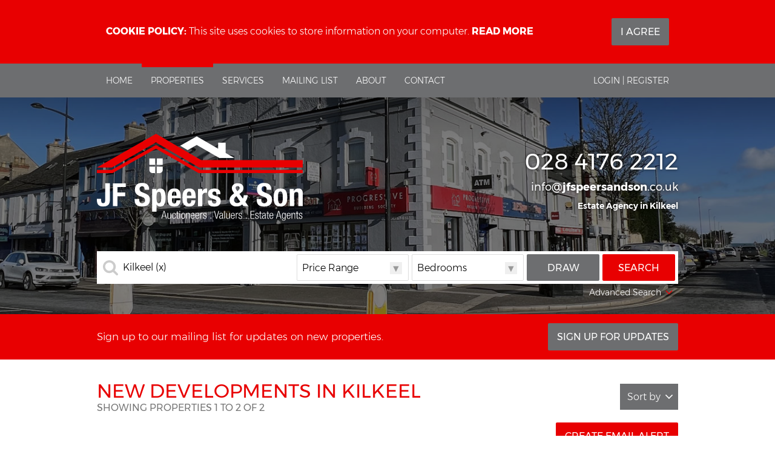

--- FILE ---
content_type: text/html;charset=UTF-8
request_url: https://www.jfspeersandson.co.uk/new-developments/kilkeel
body_size: 8640
content:

<!DOCTYPE html>
<!--[if lt IE 7]><html class="no-js lt-ie10 lt-ie9 lt-ie8 lt-ie7"><![endif]-->
<!--[if IE 7]><html class="no-js lt-ie10 lt-ie9 lt-ie8"><![endif]-->
<!--[if IE 8]><html class="no-js lt-ie10 lt-ie9"><![endif]-->
<!--[if IE 9]><html class="no-js lt-ie10"><![endif]-->
<!--[if gt IE 9]><!--> <html class=no-js> <!--<![endif]-->
<head>
<meta http-equiv=X-UA-Compatible content="IE=edge,chrome=1">
<meta charset=UTF-8 />
<meta name=author content="PropertyPal, propertypal.com"/>
<meta name=robots content=noodp />
<meta name=referrer content=always>
<link rel=canonical href="https://www.jfspeersandson.co.uk/new-developments/kilkeel"/>
<script type="application/ld+json">
    [
  
  {
  	"@context" : "http://schema.org",
  		"@type" : "RealEstateAgent",
  		"name" : "J.F. Speers & Son LTD",
  		"url" : "https://www.jfspeersandson.co.uk/",
  		"telephone": "+442841762212",
  		
  		"email": "mailto:info@jfspeersandson.co.uk",
      
      
	  
      "image": {
            "@type": "ImageObject",
                "url": "https://www.jfspeersandson.co.uk/assets/img/logo.png"
      },
      
	  
      
      
      
      
      "priceRange": "&pound;",
        
  		"address": {
  	    "@type": "PostalAddress",
  			"streetAddress": "39 Greencastle Street",
  			"addressRegion": "Kilkeel",
  			
				"addressLocality": "Co. Down",
			
			
			
  				"addressCountry": "UK",
			
  			"postalCode": "BT34 4BH"
  	  },
      "geo": {
        "@type": "GeoCoordinates",
        "latitude": "54.062008492187275",
        "longitude": "-6.00814834690857"
      }
  	,"sameAs" : [
  	"https://www.facebook.com/profile.php?id=100063773943784"
  	]
  
  }
  
  
    ]
    </script>
<meta property="og:type" content=website>
<meta property="og:site_name" content="JF Speers & Son">
<meta property="og:url" content="https://www.jfspeersandson.co.uk/new-developments/kilkeel">
<meta property="og:locale" content=en_GB>
<meta property="og:title" content="New Developments In Kilkeel"/>
<meta property="og:description" content="Find 3 Properties Matching New Developments In Kilkeel From JF Speers &amp; Son"/>
<meta property="og:image:url" content="https://www.jfspeersandson.co.uk/assets/img/social-logo.jpg">
<meta property="og:image:type" content="image/jpg">
<meta property="og:image:height" content=959>
<meta property="og:image:width" content=1440>
<link rel=icon type="image/x-icon" href="/favicon.ico"/>
<link rel="shortcut icon" type="image/x-icon" href="/favicon.ico"/>
<meta name=viewport content="width=device-width,initial-scale=1.0">
<meta name=format-detection content="telephone=no">
<meta name=theme-color content="#6D6E70">
<meta name=msapplication-navbutton-color content="#6D6E70">
<meta name=apple-mobile-web-app-status-bar-style content="#6D6E70">
<meta name=google-site-verification content=dIEllPcyKROntTzeJdnYQW6c6dqozfhNlO882FRFSfo>
<script type="text/javascript">(function(){
  var name = 'Montserrat';
  if( document.addEventListener && localStorage ) {

  function addFont() {
    var style = document.createElement('style');
    style.rel = 'stylesheet';
    document.head.appendChild(style);
    style.textContent = localStorage[name];
  }


  try {

  if (localStorage[name]) {
    addFont();
  }

  else {
    var request = new XMLHttpRequest();
    request.open('GET', '/assets/fonts/montserrat.css', true);
    request.onload = function() {
    if (request.status >= 200 && request.status < 400) {
      localStorage[name] = request.responseText;
      addFont();
    }
  }
  request.send();
}

} catch(ex) {
}
}
}());
</script>
<title>New Developments In Kilkeel</title>
<meta name=description content="Find 3 Properties Matching New Developments In Kilkeel From JF Speers &amp; Son"/>
<script type="text/javascript">
	window.html5 = {
	   elements: ['abbr','article','aside','audio','bdi','canvas','data','datalist','details',
	              'dialog','figcaption','figure','footer','header','hgroup','main','mark','meter',
	              'nav','output','progress','section','summary','template','time','video'].join(' ')
	};
	var siteSettings = {
        currency: 'GBP'
    };
	window['searchForms'] = window['searchForms'] || {};
	
	
		
	
	var baseUrl = '/260117041606/';
	
	
	
	
	
	var siteBaseUrl = '/';
	</script>
<link rel=stylesheet type="text/css" href="/shared/style/normalize.css">
<link rel=stylesheet type="text/css" href="/260117041606/shared/style/boilerplate.css">
<script type="text/javascript">window.intlTelInput || document.write('<link rel="stylesheet" type="text/css" href="/shared/style/intlTelInput.css" />');</script>
<link rel=stylesheet type="text/css" href="/260117041606/shared/style/propertypal.css">
<style type="text/css">
</style>
<link rel=stylesheet type="text/css" href="/260117041606/assets/css/search.css"/>
<script type="text/javascript" src="//ajax.googleapis.com/ajax/libs/jquery/3.7.1/jquery.min.js"></script>
<script type="text/javascript">window.jQuery || document.write('<script src="/260117041606/shared/js/3rdparty/jquery-3.7.1.min.js"><\/script>');</script>
<script type="text/javascript" src="//cdnjs.cloudflare.com/ajax/libs/jquery-migrate/1.4.1/jquery-migrate.min.js"></script>
<script type="text/javascript">window.jQuery.migrateMute || document.write('<script src="/260117041606/shared/js/3rdparty/jquery-migrate-1.4.1.min.js"><\/script>');</script>
<script type="text/javascript">window.intlTelInput || document.write('<script src="/260117041606/shared/js/3rdparty/intlTelInput.js"><\/script>');</script>
<script type="text/javascript" src="/260117041606/shared/js/propertypal.js"></script>
<script type="text/javascript">
(function($) {

	// set PP options
	PP.setOptions({

		// set login options
		user: {
			loginPath: '/user/login',
			registerPath: '/user/register'
		}
		
		,
		
		country: 'uk'
	});

})(jQuery);



	PP.Events.GoogleAnalyticsTracker.init( [] );
	
	   PP.Events.UniversalAnalyticsTracker.init( [
	   		'G-1J6695PKGP'
	   ] );
	


PP.Events.MicrositeCookieConsent.init(
	
);










// On pageload
$(document).ready( function() {
	
	// Set core events data that is required by most events
	PP.Events.setCoreData( {
		
		
			pageType: 'searchresults',
			listingType: 'development',
			totalValue: 215000,
			pagePath: window.location.pathname + window.location.search 
		
	});
	
	// Trigger the pageview event
	PP.Events.trigger( 'pageview' );
});

</script>
<script type="text/javascript">
</script>
<script type="text/javascript" src="/260117041606/assets/js/google-map.js"></script>
<script type="text/javascript" src="/260117041606/assets/js/main.js" data-main="controllers/search"></script>
</head>
<body class="r ">
<article id=cookie-alert class="Cookie MediaboxFS-hidden">
<div class=container>
<div class=Cookie-container>
<div class=Cookie-text>
<strong>Cookie Policy:</strong> This site uses cookies to store information on your computer. <a href="/cookie-policy" class=Cookie-readMore>Read more</a>
</div>
<div class=Cookie-button>
<a class="Btn Btn--alt Cookie-btn do-accept-cookies">I Agree</a>
</div>
</div>
</div>
</article>
<!--[if IE]><p class=chromeframe>You are using an <strong>outdated</strong> browser. Please <a href="https://browsehappy.com/">upgrade your browser</a> to improve your experience.</p><![endif]-->
<header id=header class="siteHeader MediaboxFS-hidden">
<div class="Nav ">
<div class=Nav-content>
<div class=Nav-menu>
<nav class=MenuNav role=navigation>
<a class="MenuNav-open Nav-link"><i class="fa fa-bars" aria-hidden=true></i> Menu</a>
<ul>
<li>
<a class="" href="/">Home</a>
</li>
<li>
<a class=Nav-active>Properties</a>
<ul>
<li><a href="/property-for-sale" class="">Sales</a></li>
<li><a href="/property-to-rent" class="">Rentals</a></li>
<li><a href="/commercial-sales" class="">Commercial Sales</a></li>
<li><a href="/commercial-lettings" class="">Commercial Rentals</a></li>
<li><a href="/land-and-sites" class="">Land &amp; Sites</a></li>
<li><a href="/new-developments" class=Nav-active>New Developments</a></li>
</ul>
</li>
<li>
<a class="">Services</a>
<ul>
<li><a class="" href="/free-property-valuations-kilkeel">Valuations</a></li>
<li><a class="" href="/residential-sales-kilkeel">Sales</a></li>
<li><a class="" href="/rental-services-kilkeel">Rentals</a></li>
<li><a class="" href="/mortgage-services-kilkeel">Mortgages</a></li>
<li><a class="" href="/epc-services-kilkeel">EPCs</a></li>
<li><a class="" href="/tenant-application-form">Apply Online</a></li>
</ul>
</li>
<li>
<a class="" href="/property-mailing-list-kilkeel">Mailing List</a>
</li>
<li>
<a class="">About</a>
<ul>
<li><a class="" href="/about-us">About Us</a></li>
</ul>
</li>
<li>
<a href="/contact" class="">Contact</a>
</li>
</ul>
</nav>
</div>
<div class=Nav-extra>
<a href="/user/login?sourcePath=%2Fuser%2Fmy-account" class="Nav-link Nav-login " rel=nofollow>Login | Register</a>
</div>
</div>
</div>
<div class="BrandSearch BrandSearch--gradient
BrandSearch--equalMargins">
<div class="BrandSearch-agent container">
<div class=BrandSearch-logo>
<a href="/">
<img alt="JF Speers & Son" src="/260117041606/assets/img/logo-white.svg"/>
</a>
</div>
<div class=BrandSearch-branch>
<div class=BrandSearch-contact>
<div class="Contact
Contact--st1207212
Contact--header
Contact--right
">
<div class=Contact-tel>
<p><a href="tel:+442841762212">
<span class="tokeniser-token1 tokeniser-part1">028</span><span class="tokeniser-delimiter1 tokeniser-part2"> </span><span class="tokeniser-token2 tokeniser-part3">4176</span><span class="tokeniser-delimiter2 tokeniser-part4"> </span><span class="tokeniser-token3 tokeniser-part5">2212</span></a></p>
</div>
<div class=Contact-email>
<p><script type="text/javascript">(function(){var lp ="info";var dp ="jfspeersandson.co.uk";document.write("<a href='mailto:"+ lp + "@" + dp+ "'");document.write(">");document.write("<span class=\"tokeniser-token1 tokeniser-part1\">info<\/span><span class=\"tokeniser-delimiter1 tokeniser-part2\">@<\/span><span class=\"tokeniser-token2 tokeniser-part3\">jfspeersandson<\/span><span class=\"tokeniser-delimiter2 tokeniser-part4\">.co.uk<\/span>");document.write("</a>");})();</script><noscript><em>Email address protected by JavaScript. Activate JavaScript to see the email.</em></noscript></p>
</div>
</div>
</div>
<span class="BrandSearch-seo BrandSearch-textShadow">
Estate Agency in Kilkeel
</span>
</div>
</div>
<div class="container BrandSearch-search">
<form id=searchForm action="/search?sort=natural" class="Microsite-searchForm SearchForm
SearchForm--advancedBg
SearchForm--draw
SearchForm--typed
SearchForm--residential
">
<div class=SearchForm-elements>
<div class="SearchForm-primary clearfix">
<div class=SearchForm-query>
<section class=search-form-ctrl><input id=query type=text name=q class=search-form-textbox value="" placeholder="Type town area, postcode or address" data-gramm_editor=false
/>
</section>
</div>
<div class="SearchForm-price DualSelect">
<span class=DualSelect-text> <span
class=DualSelect-dflt>Price Range</span> <span
class=DualSelect-left>From <span class=DualSelect-val></span></span>
<span class=DualSelect-right>Up to <span
class=DualSelect-val></span></span> <span class=DualSelect-both><span
class=DualSelect-val1></span> to <span class=DualSelect-val2></span></span>
</span> <label class=sr-only id=searchForm_minLabel
for=searchForm_min>Min Price</label>
<div class="DualSelect-child SearchForm-ctrl">
<label class=sr-only for=minprice>Min Price</label>
<select id=minprice name=min>
<option label="Min Price" value=0 selected=selected>Any</option>
<option label="£25k Min" value=25000>£25k</option>
<option label="£50k Min" value=50000>£50k</option>
<option label="£75k Min" value=75000>£75k</option>
<option label="£100k Min" value=100000>£100k</option>
<option label="£125k Min" value=125000>£125k</option>
<option label="£150k Min" value=150000>£150k</option>
<option label="£175k Min" value=175000>£175k</option>
<option label="£200k Min" value=200000>£200k</option>
<option label="£250k Min" value=250000>£250k</option>
<option label="£300k Min" value=300000>£300k</option>
<option label="£350k Min" value=350000>£350k</option>
<option label="£400k Min" value=400000>£400k</option>
<option label="£500k Min" value=500000>£500k</option>
<option label="£600k Min" value=600000>£600k</option>
<option label="£700k Min" value=700000>£700k</option>
<option label="£800k Min" value=800000>£800k</option>
<option label="£900k Min" value=900000>£900k</option>
<option label="£1.0m Min" value=1000000>£1.0m</option>
</select>
</div>
<label class=sr-only id=searchForm_maxLabel
for=searchForm_max>Max Price</label>
<div class="DualSelect-child SearchForm-ctrl">
<label class=sr-only for=maxprice>Max Price</label>
<select id=maxprice name=max>
<option label="Max Price" value=0 selected=selected>Any</option>
<option label="£25k Max" value=25000>£25k</option>
<option label="£50k Max" value=50000>£50k</option>
<option label="£75k Max" value=75000>£75k</option>
<option label="£100k Max" value=100000>£100k</option>
<option label="£125k Max" value=125000>£125k</option>
<option label="£150k Max" value=150000>£150k</option>
<option label="£175k Max" value=175000>£175k</option>
<option label="£200k Max" value=200000>£200k</option>
<option label="£250k Max" value=250000>£250k</option>
<option label="£300k Max" value=300000>£300k</option>
<option label="£350k Max" value=350000>£350k</option>
<option label="£400k Max" value=400000>£400k</option>
<option label="£500k Max" value=500000>£500k</option>
<option label="£600k Max" value=600000>£600k</option>
<option label="£700k Max" value=700000>£700k</option>
<option label="£800k Max" value=800000>£800k</option>
<option label="£900k Max" value=900000>£900k</option>
<option label="£1.0m Max" value=1000000>£1.0m</option>
</select>
</div>
</div>
<div class="SearchForm-beds DualSelect">
<span class=DualSelect-text> <span
class=DualSelect-dflt>Bedrooms</span> <span
class=DualSelect-left><span class=DualSelect-val></span>
Beds Min</span> <span class=DualSelect-right><span
class=DualSelect-val></span> Beds Max</span> <span
class=DualSelect-both><span class=DualSelect-val1></span>
to <span class=DualSelect-val2></span> Beds</span>
</span> <label class=sr-only for=minbeds>Min Beds</label>
<div class="DualSelect-child SearchForm-ctrl">
<label class=sr-only for=minbeds>Min Beds</label>
<select id=minbeds name=minbeds>
<option label="Min Beds" value=0 selected=selected>Any</option>
<option label="1 Bed Min" value=1>1</option>
<option label="2 Beds Min" value=2>2</option>
<option label="3 Beds Min" value=3>3</option>
<option label="4 Beds Min" value=4>4</option>
<option label="5 Beds Min" value=5>5</option>
<option label="6 Beds Min" value=6>6</option>
</select>
</div>
<label class=sr-only for=maxbeds>Max Beds</label>
<div class="DualSelect-child SearchForm-ctrl">
<label class=sr-only for=maxbeds>Max Beds</label>
<select id=maxbeds name=maxbeds>
<option label="Max Beds" value=0 selected=selected>Any</option>
<option label="1 Bed Max" value=1>1</option>
<option label="2 Beds Max" value=2>2</option>
<option label="3 Beds Max" value=3>3</option>
<option label="4 Beds Max" value=4>4</option>
<option label="5 Beds Max" value=5>5</option>
<option label="6 Beds Max" value=6>6</option>
</select>
</div>
</div>
</div>
<div class=SearchForm-options>
<div class=SearchForm-advanced>
<div class="SearchForm-advancedGroup SearchForm-advancedRadius" role=field>
<label class=SearchForm-advancedHeading for=searchForm_radius>Radius</label>
<div class=SearchForm-advancedFields>
<select id=null_radius name=radius>
<option value="">None</option>
<option value="0.25">¼ mile</option>
<option value="0.5">½ mile</option>
<option value="0.75">¾ mile</option>
<option value="1.0">1 mile</option>
<option value="2.0">2 miles</option>
<option value="3.0">3 miles</option>
<option value="4.0">4 miles</option>
<option value="5.0">5 miles</option>
<option value="10.0">10 miles</option>
<option value="15.0">15 miles</option>
<option value="20.0">20 miles</option>
<option value="25.0">25 miles</option>
<option value="30.0">30 miles</option>
</select>
</div>
</div>
<div class=SearchForm-advancedGroup data-summary-name=Options role=fieldset>
<span class=SearchForm-advancedHeading>Options</span>
<div class=SearchForm-advancedFields>
<label>
<input type=checkbox name=agreed id=null_agreed value=true checked=checked data-default=checked />
<span class=SearchForm-label>Sale Agreed</span>
</label>
<label>
<input type=checkbox name=gone id=null_gone value=true />
<span class=SearchForm-label>Sold</span>
</label>
<label>
<input type=checkbox name=excludePoa id=null_excludePoa value=true />
<span class=SearchForm-label>Exclude Price Not Provided</span>
</label>
</div>
</div>
<div class=SearchForm-advancedGroup data-summary-name="Land Types" data-count-multi=true role=fieldset>
<span class=SearchForm-advancedHeading>Land Types</span>
<div class=SearchForm-advancedFields>
<label for=search-lt-1>
<input type=checkbox id=search-lt-1 name=lt value=1 />
<span class=SearchForm-label>Building Site</span>
</label>
<label for=search-lt-2>
<input type=checkbox id=search-lt-2 name=lt value=2 />
<span class=SearchForm-label>Commercial Land</span>
</label>
<label for=search-lt-3>
<input type=checkbox id=search-lt-3 name=lt value=3 />
<span class=SearchForm-label>Industrial Land</span>
</label>
<label for=search-lt-4>
<input type=checkbox id=search-lt-4 name=lt value=4 />
<span class=SearchForm-label>Agricultural Land</span>
</label>
</div>
</div>
<div class=SearchForm-advancedGroup data-summary-name="Furnished Types" data-count-multi=true role=fieldset>
<span class=SearchForm-advancedHeading>Furnishing</span>
<div class=SearchForm-advancedFields>
<label for=search-ft-unfurnished>
<input type=checkbox id=search-ft-unfurnished name=ft value=unfurnished />
<span class=SearchForm-label>Unfurnished</span>
</label>
<label for=search-ft-fullyFurnished>
<input type=checkbox id=search-ft-fullyFurnished name=ft value=fullyFurnished />
<span class=SearchForm-label>Furnished</span>
</label>
<label for=search-ft-partlyFurnished>
<input type=checkbox id=search-ft-partlyFurnished name=ft value=partlyFurnished />
<span class=SearchForm-label>Partially furnished</span>
</label>
<label for=search-ft-optional>
<input type=checkbox id=search-ft-optional name=ft value=optional />
<span class=SearchForm-label>Optional</span>
</label>
</div>
</div>
<div class=SearchForm-advancedGroup data-summary-name="Property Types" data-count-multi=true role=fieldset>
<span class=SearchForm-advancedHeading>Property Type</span>
<div class=SearchForm-advancedFields>
<label for=search-stygrp-3>
<input type=checkbox id=search-stygrp-3 name=stygrp value=3 />
<span class=SearchForm-label>Apartments</span>
</label>
<label for=search-stygrp-2>
<input type=checkbox id=search-stygrp-2 name=stygrp value=2 />
<span class=SearchForm-label>Houses</span>
</label>
<label for=search-stygrp-10>
<input type=checkbox id=search-stygrp-10 name=stygrp value=10 />
<span class=SearchForm-label>Bungalows</span>
</label>
<label for=search-stygrp-8>
<input type=checkbox id=search-stygrp-8 name=stygrp value=8 />
<span class=SearchForm-label>Detached houses</span>
</label>
<label for=search-stygrp-9>
<input type=checkbox id=search-stygrp-9 name=stygrp value=9 />
<span class=SearchForm-label>Semi-detached houses</span>
</label>
<label for=search-stygrp-6>
<input type=checkbox id=search-stygrp-6 name=stygrp value=6 />
<span class=SearchForm-label>Terraced houses</span>
</label>
<label for=search-stygrp-7>
<input type=checkbox id=search-stygrp-7 name=stygrp value=7 />
<span class=SearchForm-label>Room Lets</span>
</label>
<label for=search-stygrp-11>
<input type=checkbox id=search-stygrp-11 name=stygrp value=11 />
<span class=SearchForm-label>Offices</span>
</label>
<label for=search-stygrp-16>
<input type=checkbox id=search-stygrp-16 name=stygrp value=16 />
<span class=SearchForm-label>Retail Properties</span>
</label>
<label for=search-stygrp-14>
<input type=checkbox id=search-stygrp-14 name=stygrp value=14 />
<span class=SearchForm-label>Pubs / Restaurants</span>
</label>
<label for=search-stygrp-15>
<input type=checkbox id=search-stygrp-15 name=stygrp value=15 />
<span class=SearchForm-label>Hotels / Guesthouses / B&amp;Bs</span>
</label>
<label for=search-stygrp-12>
<input type=checkbox id=search-stygrp-12 name=stygrp value=12 />
<span class=SearchForm-label>Industrial Properties</span>
</label>
<label for=search-stygrp-17>
<input type=checkbox id=search-stygrp-17 name=stygrp value=17 />
<span class=SearchForm-label>Parking</span>
</label>
<label for=search-stygrp-13>
<input type=checkbox id=search-stygrp-13 name=stygrp value=13 />
<span class=SearchForm-label>Investment</span>
</label>
<label for=search-stygrp-20>
<input type=checkbox id=search-stygrp-20 name=stygrp value=20 />
<span class=SearchForm-label>Farmhouse Bungalows</span>
</label>
<label for=search-stygrp-18>
<input type=checkbox id=search-stygrp-18 name=stygrp value=18 />
<span class=SearchForm-label>Detached Farmhouses</span>
</label>
<label for=search-stygrp-19>
<input type=checkbox id=search-stygrp-19 name=stygrp value=19 />
<span class=SearchForm-label>Semi-detached Farmhouses</span>
</label>
<label for=search-stygrp-21>
<input type=checkbox id=search-stygrp-21 name=stygrp value=21 />
<span class=SearchForm-label>Residential Land</span>
</label>
<label for=search-stygrp-22>
<input type=checkbox id=search-stygrp-22 name=stygrp value=22 />
<span class=SearchForm-label>Agricultural Land</span>
</label>
<label for=search-stygrp-23>
<input type=checkbox id=search-stygrp-23 name=stygrp value=23 />
<span class=SearchForm-label>Commercial Land</span>
</label>
<label for=search-stygrp-24>
<input type=checkbox id=search-stygrp-24 name=stygrp value=24 />
<span class=SearchForm-label>Industrial Land</span>
</label>
<label for=search-stygrp-25>
<input type=checkbox id=search-stygrp-25 name=stygrp value=25 />
<span class=SearchForm-label>Others</span>
</label>
<label for=search-stygrp-28>
<input type=checkbox id=search-stygrp-28 name=stygrp value=28 />
<span class=SearchForm-label>Serviced / Coworking Offices</span>
</label>
<label for=search-stygrp-43>
<input type=checkbox id=search-stygrp-43 name=stygrp value=43 />
<span class=SearchForm-label>Houses and Land</span>
</label>
<label for=search-stygrp-44>
<input type=checkbox id=search-stygrp-44 name=stygrp value=44 />
<span class=SearchForm-label>Independent Living</span>
</label>
</div>
</div>
<div class=SearchForm-advancedGroup data-summary-name="Property Attributes" data-count-multi=true role=fieldset>
<span class=SearchForm-advancedHeading>Property Attributes</span>
<div class=SearchForm-advancedFields>
<label for=search-att-58>
<input type=checkbox id=search-att-58 name=att value=58 />
<span class=SearchForm-label>property.attribute.hasSmoking</span>
</label>
<label for=search-att-57>
<input type=checkbox id=search-att-57 name=att value=57 />
<span class=SearchForm-label>property.attribute.hasPets</span>
</label>
<label for=search-att-56>
<input type=checkbox id=search-att-56 name=att value=56 />
<span class=SearchForm-label>property.attribute.requiresReference</span>
</label>
<label for=search-att-55>
<input type=checkbox id=search-att-55 name=att value=55 />
<span class=SearchForm-label>Allows pets</span>
</label>
<label for=search-att-54>
<input type=checkbox id=search-att-54 name=att value=54 />
<span class=SearchForm-label>Allows smoking</span>
</label>
<label for=search-att-53>
<input type=checkbox id=search-att-53 name=att value=53 />
<span class=SearchForm-label>property.attribute.broadband</span>
</label>
<label for=search-att-52>
<input type=checkbox id=search-att-52 name=att value=52 />
<span class=SearchForm-label>Off street parking</span>
</label>
<label for=search-att-51>
<input type=checkbox id=search-att-51 name=att value=51 />
<span class=SearchForm-label>Garage</span>
</label>
<label for=search-att-59>
<input type=checkbox id=search-att-59 name=att value=59 />
<span class=SearchForm-label>Long Term Let</span>
</label>
<label for=search-att-60>
<input type=checkbox id=search-att-60 name=att value=60 />
<span class=SearchForm-label>Holiday Let</span>
</label>
<label for=search-att-61>
<input type=checkbox id=search-att-61 name=att value=61 />
<span class=SearchForm-label>Summer Only Let</span>
</label>
<label for=search-att-38>
<input type=checkbox id=search-att-38 name=att value=38 />
<span class=SearchForm-label>Divisible into lots</span>
</label>
<label for=search-att-37>
<input type=checkbox id=search-att-37 name=att value=37 />
<span class=SearchForm-label>Divisible into lots</span>
</label>
<label for=search-att-45>
<input type=checkbox id=search-att-45 name=att value=45 />
<span class=SearchForm-label>property.attribute.shareCurrentStatusWorking</span>
</label>
<label for=search-att-8>
<input type=checkbox id=search-att-8 name=att value=8 />
<span class=SearchForm-label>New build</span>
</label>
<label for=search-att-34>
<input type=checkbox id=search-att-34 name=att value=34 />
<span class=SearchForm-label>Divisible into lots</span>
</label>
<label for=search-att-18>
<input type=checkbox id=search-att-18 name=att value=18 />
<span class=SearchForm-label>Professional</span>
</label>
<label for=search-att-33>
<input type=checkbox id=search-att-33 name=att value=33 />
<span class=SearchForm-label>Allows smoking</span>
</label>
<label for=search-att-29>
<input type=checkbox id=search-att-29 name=att value=29 />
<span class=SearchForm-label>Off street parking</span>
</label>
<label for=search-att-22>
<input type=checkbox id=search-att-22 name=att value=22 />
<span class=SearchForm-label>All male</span>
</label>
<label for=search-att-28>
<input type=checkbox id=search-att-28 name=att value=28 />
<span class=SearchForm-label>Off street parking</span>
</label>
<label for=search-att-49>
<input type=checkbox id=search-att-49 name=att value=49 />
<span class=SearchForm-label>property.attribute.shareDesiredStatusWorking</span>
</label>
<label for=search-att-50>
<input type=checkbox id=search-att-50 name=att value=50 />
<span class=SearchForm-label>property.attribute.shareDesiredStatusNotWorking</span>
</label>
<label for=search-att-23>
<input type=checkbox id=search-att-23 name=att value=23 />
<span class=SearchForm-label>All female</span>
</label>
<label for=search-att-30>
<input type=checkbox id=search-att-30 name=att value=30 />
<span class=SearchForm-label>Disabled access</span>
</label>
<label for=search-att-31>
<input type=checkbox id=search-att-31 name=att value=31 />
<span class=SearchForm-label>Disabled access</span>
</label>
<label for=search-att-46>
<input type=checkbox id=search-att-46 name=att value=46 />
<span class=SearchForm-label>property.attribute.shareCurrentStatusNotWorking</span>
</label>
<label for=search-att-19>
<input type=checkbox id=search-att-19 name=att value=19 />
<span class=SearchForm-label>Corporate</span>
</label>
<label for=search-att-10>
<input type=checkbox id=search-att-10 name=att value=10 />
<span class=SearchForm-label>Allows pets</span>
</label>
<label for=search-att-4>
<input type=checkbox id=search-att-4 name=att value=4 />
<span class=SearchForm-label>Garden</span>
</label>
<label for=search-att-35>
<input type=checkbox id=search-att-35 name=att value=35 />
<span class=SearchForm-label>Disabled access</span>
</label>
<label for=search-att-39>
<input type=checkbox id=search-att-39 name=att value=39 />
<span class=SearchForm-label>Farm buildings</span>
</label>
<label for=search-att-40>
<input type=checkbox id=search-att-40 name=att value=40 />
<span class=SearchForm-label>Farm buildings</span>
</label>
<label for=search-att-24>
<input type=checkbox id=search-att-24 name=att value=24 />
<span class=SearchForm-label>Mixed gender</span>
</label>
<label for=search-att-47>
<input type=checkbox id=search-att-47 name=att value=47 />
<span class=SearchForm-label>property.attribute.shareDesiredStatusStudent</span>
</label>
<label for=search-att-20>
<input type=checkbox id=search-att-20 name=att value=20 />
<span class=SearchForm-label>Student</span>
</label>
<label for=search-att-36>
<input type=checkbox id=search-att-36 name=att value=36 />
<span class=SearchForm-label>Needs modernisation</span>
</label>
<label for=search-att-2>
<input type=checkbox id=search-att-2 name=att value=2 />
<span class=SearchForm-label>Garage</span>
</label>
<label for=search-att-43>
<input type=checkbox id=search-att-43 name=att value=43 />
<span class=SearchForm-label>property.attribute.shareCurrentStatusStudent</span>
</label>
<label for=search-att-42>
<input type=checkbox id=search-att-42 name=att value=42 />
<span class=SearchForm-label>Serviced</span>
</label>
<label for=search-att-1>
<input type=checkbox id=search-att-1 name=att value=1 />
<span class=SearchForm-label>Off street parking</span>
</label>
<label for=search-att-44>
<input type=checkbox id=search-att-44 name=att value=44 />
<span class=SearchForm-label>property.attribute.shareCurrentStatusPostGrad</span>
</label>
<label for=search-att-48>
<input type=checkbox id=search-att-48 name=att value=48 />
<span class=SearchForm-label>property.attribute.shareDesiredStatusPostGrad</span>
</label>
<label for=search-att-25>
<input type=checkbox id=search-att-25 name=att value=25 />
<span class=SearchForm-label>Family</span>
</label>
<label for=search-att-21>
<input type=checkbox id=search-att-21 name=att value=21 />
<span class=SearchForm-label>DHSS</span>
</label>
<label for=search-att-14>
<input type=checkbox id=search-att-14 name=att value=14 />
<span class=SearchForm-label>Garden</span>
</label>
<label for=search-att-13>
<input type=checkbox id=search-att-13 name=att value=13 />
<span class=SearchForm-label>Garage</span>
</label>
<label for=search-att-7>
<input type=checkbox id=search-att-7 name=att value=7 />
<span class=SearchForm-label>Rural or semi-rural</span>
</label>
<label for=search-att-12>
<input type=checkbox id=search-att-12 name=att value=12 />
<span class=SearchForm-label>Off street parking</span>
</label>
<label for=search-att-6>
<input type=checkbox id=search-att-6 name=att value=6 />
<span class=SearchForm-label>Disabled access</span>
</label>
<label for=search-att-16>
<input type=checkbox id=search-att-16 name=att value=16 />
<span class=SearchForm-label>Rural or semi-rural</span>
</label>
<label for=search-att-26>
<input type=checkbox id=search-att-26 name=att value=26 />
<span class=SearchForm-label>Over an acre of land</span>
</label>
<label for=search-att-15>
<input type=checkbox id=search-att-15 name=att value=15 />
<span class=SearchForm-label>Disabled access</span>
</label>
<label for=search-att-32>
<input type=checkbox id=search-att-32 name=att value=32 />
<span class=SearchForm-label>Investment potential</span>
</label>
<label for=search-att-17>
<input type=checkbox id=search-att-17 name=att value=17 />
<span class=SearchForm-label>New build</span>
</label>
<label for=search-att-11>
<input type=checkbox id=search-att-11 name=att value=11 />
<span class=SearchForm-label>Studio</span>
</label>
<label for=search-att-41>
<input type=checkbox id=search-att-41 name=att value=41 />
<span class=SearchForm-label>Chain free</span>
</label>
<label for=search-att-27>
<input type=checkbox id=search-att-27 name=att value=27 />
<span class=SearchForm-label>Over an acre of land</span>
</label>
<label for=search-att-63>
<input type=checkbox id=search-att-63 name=att value=63 />
<span class=SearchForm-label>Sold off Market</span>
</label>
<label for=search-att-64>
<input type=checkbox id=search-att-64 name=att value=64 />
<span class=SearchForm-label>Sold off Market</span>
</label>
<label for=search-att-65>
<input type=checkbox id=search-att-65 name=att value=65 />
<span class=SearchForm-label>Sold off Market</span>
</label>
<label for=search-att-66>
<input type=checkbox id=search-att-66 name=att value=66 />
<span class=SearchForm-label>Sold off Market</span>
</label>
<label for=search-att-5>
<input type=checkbox id=search-att-5 name=att value=5 />
<span class=SearchForm-label>Needs modernisation</span>
</label>
<label for=search-att-62>
<input type=checkbox id=search-att-62 name=att value=62 />
<span class=SearchForm-label>property.attribute.coOwnership</span>
</label>
</div>
</div>
</div>
</div>
<button id=defaultView class=visuallyhidden type=submit name=view value=list></button>
</div>
<div class="clearfix SearchForm-btns ">
<button type=submit class="Btn Btn--primary Btn--alt SearchForm-drawBtn" name=view value=draw>Draw</button>
<button type=submit class="Btn Btn--primary SearchForm-searchBtn " name=view value=list>Search</button>
</div>
<div class=SearchForm-optionSummary>
<strong>Selected:</strong>
<ul id=SearchForm-optionList></ul>
</div>
<a role=button data-js-action=showOptions class=SearchForm-showOptions>
Advanced Search<span class=SearchForm-arrow>&nbsp;</span>
</a>
<a role=button data-js-action=hideOptions class=SearchForm-hideOptions>
Advanced Search<span class=SearchForm-arrow>&nbsp;</span>
</a>
<div class=clearfix></div>
<input type=hidden name=pt value=newhomes />
<input type=hidden name=st value=sale />
<input type=hidden name=sort value=natural />
</form>
<script type="text/javascript">
(function() {
	if( PP.suggestionsSearchForm ) {
		window['searchForms']['searchForm'] = PP.suggestionsSearchForm({selector: '#searchForm', controlName: 'searchForm', contextPath:'/' ,jsonPath:'/json' ,terms:[{id:"1194",geo:true,name:"Kilkeel",uniqueName:"Kilkeel"}]});
	} 
})();
</script>
</div>
</div>
<div class="ActionBar ActionBar--alt">
<div class=container>
<div class=ActionBar-content>
<div class="ActionBar-cell actionBanner-text">
<p>Sign up to our mailing list for updates on new properties.</p>
</div>
<div class="ActionBar-cell ActionBar-btn">
<a href="/user/login?sourcePath=%2Fuser%2Fmy-account" class="Btn Btn--big">Sign Up For Updates</a>
</div>
</div>
</div>
</div>
</header>
<main class="searchPage ">
<section class="margins searchPage-header ">
<div class="container clearfix">
<div class=searchPage-title>
<h1>New Developments in Kilkeel</h1>
<p class=searchPage-description>Showing properties 1 to 2 of 2</p>
</div>
<div class=searchPage-sortBy><section class=search-form-ctrl><label class=search-form-ctrl-lbl>Sort by</label><div class=styledd>
<span class=styledd-display>Sort by</span>
<select name=sort class=search-form-select onchange="window.location = $(this).val();">
<option value="/new-developments/kilkeel" selected=selected>Sort by</option>
<option value="/new-developments/kilkeel/sort-hot">Most Popular</option>
<option value="/new-developments/kilkeel/sort-dateHigh">Recently Added</option>
<option value="/new-developments/kilkeel/sort-updatedHigh">Recently Updated</option>
<option value="/new-developments/kilkeel/sort-distance">Distance</option>
<option value="/new-developments/kilkeel/sort-priceLow">Price (Low to High)</option>
<option value="/new-developments/kilkeel/sort-priceHigh">Price (High to Low)</option>
<option value="/new-developments/kilkeel/sort-bedroomsLow">Beds (Low to High)</option>
<option value="/new-developments/kilkeel/sort-bedroomsHigh">Beds (High to Low)</option>
</select>
</div>
</section></div>
<a href="/user/saveSearch.do?st=sale&amp;term=1194&amp;sta=forSale&amp;sta=saleAgreed&amp;pt=newhomes&amp;sourcePath=%2Fnew-developments%2Fkilkeel" class="searchPage-save Btn Btn--primary"> Create Email Alert</a>
</div>
</section>
<div class=page>
<section class="searchPage-results ">
<div class=container>
<ul class="BoxList BoxList--3col">
<li>
<div class="PropBox
PropBox--saleagreed
PropBox--dev
PropBox--overlayStatus
">
<div class="PropBox-content ">
<div class=PropBox-imgWrapper>
<a href="/finlieve-drive-newry/d3432">
<div class=PropBox-img>
<img alt="Photo 1 of Finlieve Drive, Newry" src="https://media.propertypal.com/01db01640005b530e3/d/3432/72241.jpg" data-owidth=2129 data-oheight=1666 />
<div class=PropBox-status><span>Sale Agreed</span></div>
</div>
</a>
</div>
<a href="/finlieve-drive-newry/d3432">
<div class=PropBox-details>
<h2 class=PropBox-address>
<span class="Address ">
<span class=Address-address>
<span class=Address-addressLine1>Finlieve Drive,</span>
<span class=Address-addressLine2>Ballymaderfy Road, Lisnacree, Kilkeel,</span>
</span>
<span class=Address-addressLocation>
<span class=Address-addressTown>Newry,</span>
</span>
</span>
</h2>
<p class=PropBox-brief>
0 new home <span class=PropBox-saleType>For Sale</span> <span class=PropBox-units></span>
</p>
<p class=PropBox-price>
<span class="Price
Price--single
">
<span class=Price-status>SALE AGREED</span>
</span>
</p>
</div>
</a>
</div>
</li>
<li>
<div class="PropBox
PropBox--dev
PropBox--overlayStatus
">
<div class="PropBox-content ">
<div class=PropBox-imgWrapper>
<a href="/3434a3636a-mountain-road-kilkeel/d3407">
<div class=PropBox-img>
<img alt="Photo 1 of 34,34a,36,36a Mountain Road, Kilkeel" src="https://media.propertypal.com/01db01640005b530e3/d/3407/66875.jpg" data-owidth=1600 data-oheight=900 />
<div class=PropBox-status><span></span></div>
</div>
</a>
</div>
<a href="/3434a3636a-mountain-road-kilkeel/d3407">
<div class=PropBox-details>
<h2 class=PropBox-address>
<span class="Address ">
<span class=Address-address>
<span class=Address-addressLine1>34,34a,36,36a Mountain Road,</span>
</span>
<span class=Address-addressLocation>
<span class=Address-addressTown>Kilkeel</span>
</span>
</span>
</h2>
<p class=PropBox-brief>
0 new home <span class=PropBox-saleType>For Sale</span> <span class=PropBox-units></span>
</p>
<p class=PropBox-price>
<span class="Price
Price--single
">
<span class=Price-status></span>
</span>
</p>
</div>
</a>
</div>
</li>
</ul>
</div>
</section>
</div>
</main>
<footer id=footer class="siteFooter MediaboxFS-hidden">
<div class=FooterTagline>
<div class=FooterTagline-content>
JF Speers and Son can help you open the door of your dreams!
</div>
</div>
<div class="Nav ">
<div class=Nav-content>
<div class=Nav-menu>
<nav class=MenuNav role=navigation>
<a class="MenuNav-open Nav-link"><i class="fa fa-bars" aria-hidden=true></i> Menu</a>
<ul>
<li>
<a class="" href="/">Home</a>
</li>
<li>
<a class=Nav-active>Properties</a>
<ul>
<li><a href="/property-for-sale" class="">Sales</a></li>
<li><a href="/property-to-rent" class="">Rentals</a></li>
<li><a href="/commercial-sales" class="">Commercial Sales</a></li>
<li><a href="/commercial-lettings" class="">Commercial Rentals</a></li>
<li><a href="/land-and-sites" class="">Land &amp; Sites</a></li>
<li><a href="/new-developments" class=Nav-active>New Developments</a></li>
</ul>
</li>
<li>
<a class="">Services</a>
<ul>
<li><a class="" href="/free-property-valuations-kilkeel">Valuations</a></li>
<li><a class="" href="/residential-sales-kilkeel">Sales</a></li>
<li><a class="" href="/rental-services-kilkeel">Rentals</a></li>
<li><a class="" href="/mortgage-services-kilkeel">Mortgages</a></li>
<li><a class="" href="/epc-services-kilkeel">EPCs</a></li>
<li><a class="" href="/tenant-application-form">Apply Online</a></li>
</ul>
</li>
<li>
<a class="" href="/property-mailing-list-kilkeel">Mailing List</a>
</li>
<li>
<a class="">About</a>
<ul>
<li><a class="" href="/about-us">About Us</a></li>
</ul>
</li>
<li>
<a href="/contact" class="">Contact</a>
</li>
</ul>
</nav>
</div>
<div class=Nav-extra>
<a href="/user/login?sourcePath=%2Fuser%2Fmy-account" class="Nav-link Nav-login " rel=nofollow>Login | Register</a>
</div>
</div>
</div>
<div class="Brand Brand--footer Brand--alignTop Brand--7-5">
<div class=Brand-container>
<div class=Brand-left>
<h3>J.F. Speers &amp; Son LTD</h3>
<div class="Contact
Contact--st1207212
Contact--footer
">
<div class="Contact-addr addr">
<p>
<span class=Contact-addrLine>39 Greencastle Street,
</span>
</p>
<p>
<span class=Contact-addrTown>Kilkeel,</span>
<span class=Contact-addrPostcode>BT34 4BH</span>
</p>
</div>
<div class=Contact-tel>
<p><a href="tel:+442841762212">
<span class="tokeniser-token1 tokeniser-part1">028</span><span class="tokeniser-delimiter1 tokeniser-part2"> </span><span class="tokeniser-token2 tokeniser-part3">4176</span><span class="tokeniser-delimiter2 tokeniser-part4"> </span><span class="tokeniser-token3 tokeniser-part5">2212</span></a></p>
</div>
<div class=Contact-tel>
<p><a href="tel:+447522067290">
<span class="tokeniser-token1 tokeniser-part1">075</span><span class="tokeniser-delimiter1 tokeniser-part2"> </span><span class="tokeniser-token2 tokeniser-part3">2206</span><span class="tokeniser-delimiter2 tokeniser-part4"> </span><span class="tokeniser-token3 tokeniser-part5">7290</span></a></p>
</div>
<div class=Contact-email>
<p><script type="text/javascript">(function(){var lp ="info";var dp ="jfspeersandson.co.uk";document.write("<a href='mailto:"+ lp + "@" + dp+ "'");document.write(">");document.write("<span class=\"tokeniser-token1 tokeniser-part1\">info<\/span><span class=\"tokeniser-delimiter1 tokeniser-part2\">@<\/span><span class=\"tokeniser-token2 tokeniser-part3\">jfspeersandson<\/span><span class=\"tokeniser-delimiter2 tokeniser-part4\">.co.uk<\/span>");document.write("</a>");})();</script><noscript><em>Email address protected by JavaScript. Activate JavaScript to see the email.</em></noscript></p>
</div>
</div>
</div>
<div class="Brand-right
">
<div class="SocialProfiles
SocialProfiles--iconWithText
SocialProfiles--inline
">
<h3>
Join The Conversation
</h3>
<p>
Add us to your social network
</p>
<ul>
<li class=SocialProfiles-facebook><a href="https://www.facebook.com/profile.php?id=100063773943784" target=_blank><i class="fab fa-facebook"></i><span>Facebook</span></a></li>
</ul>
</div>
<ul class="Accreditations Accreditations--small">
<li class=Accreditations-ico>
<a href="https://ico.org.uk/" target=_blank>
<img alt="Information Commissioner's Office" src="https://www.propertypal.com/accreditations/ico.png">
</a>
</li>
<li class=Accreditations-tds>
<a href="https://www.tenancydepositscheme.com/" target=_blank>
<img alt="Tenancy Deposit Scheme" src="https://www.propertypal.com/accreditations/tds.png">
</a>
</li>
<li class=Accreditations-propertyOmbudsman>
<a href="https://www.tpos.co.uk/" target=_blank>
<img alt=TPOS src="https://www.propertypal.com/accreditations/propertyOmbudsman.png">
</a>
</li>
</ul>
</div>
</div>
</div>
<div class=Copyright>
<div class=Copyright-content>
<div class="Copyright-copy Copyright-left">
&copy; Copyright 2026 <span>JF Speers & Son Limited</span>
<ul>
<li class=Copyright-companyNumber>
Northern Ireland registration number: NI5511
</li>
</ul>
</div>
<div class="Copyright-poweredBy Copyright-right">
Designed &amp; Powered By <a href="https://www.propertypal.com/estate-agent/jf-speers-son-ltd" target=_blank>PropertyPal.com</a>
</div>
</div>
</div>
</footer>
<!--[if lt IE 9]><script src="//cdnjs.cloudflare.com/ajax/libs/html5shiv/3.7.3/html5shiv.min.js"></script><![endif]-->
<!--[if IE 8]><script type="text/javascript">
	$(document).ready( function() {
		$.getScript('/shared/js/respond.min.js');
	});
	</script><![endif]-->
</body>
</html>


--- FILE ---
content_type: application/javascript
request_url: https://www.jfspeersandson.co.uk/260117041606/assets/js/main.js
body_size: 10061
content:
var requirejs,require,define;function getStyles(e){var t="";return t+=".Superfeature--fill,",t+=".Superfeature .Superfeature-slider",t+=" {",0<e?(t+="  height: -webkit-calc(100vh - "+e+"px);",t+="  height: -moz-calc(100vh - "+e+"px);",t+="  height: calc(100vh - "+e+"px);"):t+="  height: 100vh;",t+="}"}function cookieAlertHandler(){$(".Cookie").is(":visible")?$("html").addClass("Cookie-visible"):$("html").removeClass("Cookie-visible")}!function(o,f,p){function h(e,t){return typeof e===t}function s(e){var t=b.className,r=x._config.classPrefix||"";if(y&&(t=t.baseVal),x._config.enableJSClass){var n=new RegExp("(^|\\s)"+r+"no-js(\\s|$)");t=t.replace(n,"$1"+r+"js$2")}x._config.enableClasses&&(t+=" "+r+e.join(" "+r),y?b.className.baseVal=t:b.className=t)}function m(){return"function"!=typeof f.createElement?f.createElement(arguments[0]):y?f.createElementNS.call(f,"http://www.w3.org/2000/svg",arguments[0]):f.createElement.apply(f,arguments)}function a(e,t){if("object"==typeof e)for(var r in e)S(e,r)&&a(r,e[r]);else{var n=(e=e.toLowerCase()).split("."),i=x[n[0]];if(2==n.length&&(i=i[n[1]]),void 0!==i)return x;t="function"==typeof t?t():t,1==n.length?x[n[0]]=t:(!x[n[0]]||x[n[0]]instanceof Boolean||(x[n[0]]=new Boolean(x[n[0]])),x[n[0]][n[1]]=t),s([(t&&0!=t?"":"no-")+n.join("-")]),x._trigger(e,t)}return x}function i(e,t,r,n){var i,o,s,a,u,c="modernizr",l=m("div"),d=((u=f.body)||((u=m(y?"svg":"body")).fake=!0),u);if(parseInt(r,10))for(;r--;)(s=m("div")).id=n?n[r]:c+(r+1),l.appendChild(s);return(i=m("style")).type="text/css",i.id="s"+c,(d.fake?d:l).appendChild(i),d.appendChild(l),i.styleSheet?i.styleSheet.cssText=e:i.appendChild(f.createTextNode(e)),l.id=c,d.fake&&(d.style.background="",d.style.overflow="hidden",a=b.style.overflow,b.style.overflow="hidden",b.appendChild(d)),o=t(l,e),d.fake?(d.parentNode.removeChild(d),b.style.overflow=a,b.offsetHeight):l.parentNode.removeChild(l),!!o}function u(e,t){return function(){return e.apply(t,arguments)}}function c(e){return e.replace(/([A-Z])/g,function(e,t){return"-"+t.toLowerCase()}).replace(/^ms-/,"-ms-")}function g(e,t){var r=e.length;if("CSS"in o&&"supports"in o.CSS){for(;r--;)if(o.CSS.supports(c(e[r]),t))return!0;return!1}if("CSSSupportsRule"in o){for(var n=[];r--;)n.push("("+c(e[r])+":"+t+")");return i("@supports ("+(n=n.join(" or "))+") { #modernizr { position: absolute; } }",function(e){return"absolute"==function(e,t,r){var n;if("getComputedStyle"in o){n=getComputedStyle.call(o,e,t);var i=o.console;null!==n?r&&(n=n.getPropertyValue(r)):i&&i[i.error?"error":"log"].call(i,"getComputedStyle returning null, its possible modernizr test results are inaccurate")}else n=!t&&e.currentStyle&&e.currentStyle[r];return n}(e,null,"position")})}return p}function n(e,t,r,n,i){var o=e.charAt(0).toUpperCase()+e.slice(1),s=(e+" "+M.join(o+" ")+o).split(" ");return h(t,"string")||h(t,"undefined")?function(e,t,r,n){function i(){s&&(delete R.style,delete R.modElem)}if(n=!h(n,"undefined")&&n,!h(r,"undefined")){var o=g(e,r);if(!h(o,"undefined"))return o}for(var s,a,u,c,l,d=["modernizr","tspan","samp"];!R.style&&d.length;)s=!0,R.modElem=m(d.shift()),R.style=R.modElem.style;for(u=e.length,a=0;a<u;a++)if(c=e[a],l=R.style[c],!!~(""+c).indexOf("-")&&(c=c.replace(/([a-z])-([a-z])/g,function(e,t,r){return t+r.toUpperCase()}).replace(/^-/,"")),R.style[c]!==p){if(n||h(r,"undefined"))return i(),"pfx"!=t||c;try{R.style[c]=r}catch(e){}if(R.style[c]!=l)return i(),"pfx"!=t||c}return i(),!1}(s,t,n,i):function(e,t,r){var n;for(var i in e)if(e[i]in t)return!1===r?e[i]:h(n=t[e[i]],"function")?u(n,r||t):n;return!1}(s=(e+" "+P.join(o+" ")+o).split(" "),t,r)}function l(e,t,r){return n(e,p,p,t,r)}var d=[],v=[],e={_version:"3.5.0",_config:{classPrefix:"",enableClasses:!0,enableJSClass:!0,usePrefixes:!0},_q:[],on:function(e,t){var r=this;setTimeout(function(){t(r[e])},0)},addTest:function(e,t,r){v.push({name:e,fn:t,options:r})},addAsyncTest:function(e){v.push({name:null,fn:e})}},x=function(){};x.prototype=e,(x=new x).addTest("svg",!!f.createElementNS&&!!f.createElementNS("http://www.w3.org/2000/svg","svg").createSVGRect),x.addTest("target",function(){var e=o.document;if(!("querySelectorAll"in e))return!1;try{return e.querySelectorAll(":target"),!0}catch(e){return!1}});var b=f.documentElement,y="svg"===b.nodeName.toLowerCase(),r=e._config.usePrefixes?" -webkit- -moz- -o- -ms- ".split(" "):["",""];e._prefixes=r;var t="CSS"in o&&"supports"in o.CSS,w="supportsCSS"in o;x.addTest("supports",t||w),x.addTest("preserve3d",function(){var e,t,r=o.CSS,n=!1;return!!(r&&r.supports&&r.supports("(transform-style: preserve-3d)"))||(e=m("a"),t=m("a"),e.style.cssText="display: block; transform-style: preserve-3d; transform-origin: right; transform: rotateY(40deg);",t.style.cssText="display: block; width: 9px; height: 1px; background: #000; transform-origin: right; transform: rotateY(40deg);",e.appendChild(t),b.appendChild(e),n=t.getBoundingClientRect(),b.removeChild(e),n=n.width&&n.width<4)}),x.addTest("inlinesvg",function(){var e=m("div");return e.innerHTML="<svg/>","http://www.w3.org/2000/svg"==("undefined"!=typeof SVGRect&&e.firstChild&&e.firstChild.namespaceURI)});var S,q,E={}.toString;x.addTest("svgclippaths",function(){return!!f.createElementNS&&/SVGClipPath/.test(E.call(f.createElementNS("http://www.w3.org/2000/svg","clipPath")))}),x.addTest("svgforeignobject",function(){return!!f.createElementNS&&/SVGForeignObject/.test(E.call(f.createElementNS("http://www.w3.org/2000/svg","foreignObject")))}),S=h(q={}.hasOwnProperty,"undefined")||h(q.call,"undefined")?function(e,t){return t in e&&h(e.constructor.prototype[t],"undefined")}:function(e,t){return q.call(e,t)},e._l={},e.on=function(e,t){this._l[e]||(this._l[e]=[]),this._l[e].push(t),x.hasOwnProperty(e)&&setTimeout(function(){x._trigger(e,x[e])},0)},e._trigger=function(e,t){if(this._l[e]){var r=this._l[e];setTimeout(function(){var e;for(e=0;e<r.length;e++)(0,r[e])(t)},0),delete this._l[e]}},x._q.push(function(){e.addTest=a}),x.addTest("svgasimg",f.implementation.hasFeature("http://www.w3.org/TR/SVG11/feature#Image","1.1"));var k,T,j,C=e.testStyles=i;x.addTest("touchevents",function(){var t;if("ontouchstart"in o||o.DocumentTouch&&f instanceof DocumentTouch)t=!0;else{var e=["@media (",r.join("touch-enabled),("),"heartz",")","{#modernizr{top:9px;position:absolute}}"].join("");C(e,function(e){t=9===e.offsetTop})}return t}),(k=navigator.userAgent,T=k.match(/w(eb)?osbrowser/gi),j=k.match(/windows phone/gi)&&k.match(/iemobile\/([0-9])+/gi)&&9<=parseFloat(RegExp.$1),T||j)?x.addTest("fontface",!1):C('@font-face {font-family:"font";src:url("https://")}',function(e,t){var r=f.getElementById("smodernizr"),n=r.sheet||r.styleSheet,i=n?n.cssRules&&n.cssRules[0]?n.cssRules[0].cssText:n.cssText||"":"",o=/src/i.test(i)&&0===i.indexOf(t.split(" ")[0]);x.addTest("fontface",o)});var O="Moz O ms Webkit",M=e._config.usePrefixes?O.split(" "):[];e._cssomPrefixes=M;var P=e._config.usePrefixes?O.toLowerCase().split(" "):[];e._domPrefixes=P;var A={elem:m("modernizr")};x._q.push(function(){delete A.elem});var R={style:A.elem.style};x._q.unshift(function(){delete R.style}),e.testAllProps=n,e.testAllProps=l,x.addTest("cssanimations",l("animationName","a",!0)),function(){x.addTest("csscolumns",function(){var e=!1,t=l("columnCount");try{(e=!!t)&&(e=new Boolean(e))}catch(e){}return e});for(var e,t,r=["Width","Span","Fill","Gap","Rule","RuleColor","RuleStyle","RuleWidth","BreakBefore","BreakAfter","BreakInside"],n=0;n<r.length;n++)e=r[n].toLowerCase(),t=l("column"+r[n]),("breakbefore"===e||"breakafter"===e||"breakinside"==e)&&(t=t||l(r[n])),x.addTest("csscolumns."+e,t)}(),x.addTest("flexbox",l("flexBasis","1px",!0)),x.addTest("flexboxlegacy",l("boxDirection","reverse",!0)),x.addTest("flexboxtweener",l("flexAlign","end",!0)),x.addTest("csstransforms",function(){return-1===navigator.userAgent.indexOf("Android 2.")&&l("transform","scale(1)",!0)}),x.addTest("csstransforms3d",function(){var t=!!l("perspective","1px",!0),e=x._config.usePrefixes;if(t&&(!e||"webkitPerspective"in b.style)){var r;x.supports?r="@supports (perspective: 1px)":(r="@media (transform-3d)",e&&(r+=",(-webkit-transform-3d)")),C("#modernizr{width:0;height:0}"+(r+="{#modernizr{width:7px;height:18px;margin:0;padding:0;border:0}}"),function(e){t=7===e.offsetWidth&&18===e.offsetHeight})}return t}),x.addTest("csstransformslevel2",function(){return l("translate","45px",!0)}),x.addTest("csstransitions",l("transition","all",!0)),x.addTest("svgfilters",function(){var e=!1;try{e="SVGFEColorMatrixElement"in o&&2==SVGFEColorMatrixElement.SVG_FECOLORMATRIX_TYPE_SATURATE}catch(e){}return e}),x.addTest("smil",function(){return!!f.createElementNS&&/SVGAnimate/.test(E.call(f.createElementNS("http://www.w3.org/2000/svg","animate")))}),function(){var e,t,r,n,i,o;for(var s in v)if(v.hasOwnProperty(s)){if(e=[],(t=v[s]).name&&(e.push(t.name.toLowerCase()),t.options&&t.options.aliases&&t.options.aliases.length))for(r=0;r<t.options.aliases.length;r++)e.push(t.options.aliases[r].toLowerCase());for(n=h(t.fn,"function")?t.fn():t.fn,i=0;i<e.length;i++)1===(o=e[i].split(".")).length?x[o[0]]=n:(!x[o[0]]||x[o[0]]instanceof Boolean||(x[o[0]]=new Boolean(x[o[0]])),x[o[0]][o[1]]=n),d.push((n?"":"no-")+o.join("-"))}}(),s(d),delete e.addTest,delete e.addAsyncTest;for(var N=0;N<x._q.length;N++)x._q[N]();o.Modernizr=x}(window,document),function(global){var req,s,head,baseElement,dataMain,src,interactiveScript,currentlyAddingScript,mainScript,subPath,version="2.1.20",commentRegExp=/(\/\*([\s\S]*?)\*\/|([^:]|^)\/\/(.*)$)/gm,cjsRequireRegExp=/[^.]\s*require\s*\(\s*["']([^'"\s]+)["']\s*\)/g,jsSuffixRegExp=/\.js$/,currDirRegExp=/^\.\//,op=Object.prototype,ostring=op.toString,hasOwn=op.hasOwnProperty,ap=Array.prototype,isBrowser=!("undefined"==typeof window||"undefined"==typeof navigator||!window.document),isWebWorker=!isBrowser&&"undefined"!=typeof importScripts,readyRegExp=isBrowser&&"PLAYSTATION 3"===navigator.platform?/^complete$/:/^(complete|loaded)$/,defContextName="_",isOpera="undefined"!=typeof opera&&"[object Opera]"===opera.toString(),contexts={},cfg={},globalDefQueue=[],useInteractive=!1;function isFunction(e){return"[object Function]"===ostring.call(e)}function isArray(e){return"[object Array]"===ostring.call(e)}function each(e,t){var r;if(e)for(r=0;r<e.length&&(!e[r]||!t(e[r],r,e));r+=1);}function eachReverse(e,t){var r;if(e)for(r=e.length-1;-1<r&&(!e[r]||!t(e[r],r,e));r-=1);}function hasProp(e,t){return hasOwn.call(e,t)}function getOwn(e,t){return hasProp(e,t)&&e[t]}function eachProp(e,t){var r;for(r in e)if(hasProp(e,r)&&t(e[r],r))break}function mixin(r,e,n,i){return e&&eachProp(e,function(e,t){!n&&hasProp(r,t)||(!i||"object"!=typeof e||!e||isArray(e)||isFunction(e)||e instanceof RegExp?r[t]=e:(r[t]||(r[t]={}),mixin(r[t],e,n,i)))}),r}function bind(e,t){return function(){return t.apply(e,arguments)}}function scripts(){return document.getElementsByTagName("script")}function defaultOnError(e){throw e}function getGlobal(e){if(!e)return e;var t=global;return each(e.split("."),function(e){t=t[e]}),t}function makeError(e,t,r,n){var i=new Error(t+"\nhttp://requirejs.org/docs/errors.html#"+e);return i.requireType=e,i.requireModules=n,r&&(i.originalError=r),i}if(void 0===define){if(void 0!==requirejs){if(isFunction(requirejs))return;cfg=requirejs,requirejs=void 0}void 0===require||isFunction(require)||(cfg=require,require=void 0),req=requirejs=function(e,t,r,n){var i,o,s=defContextName;return isArray(e)||"string"==typeof e||(o=e,isArray(t)?(e=t,t=r,r=n):e=[]),o&&o.context&&(s=o.context),(i=getOwn(contexts,s))||(i=contexts[s]=req.s.newContext(s)),o&&i.configure(o),i.require(e,t,r)},req.config=function(e){return req(e)},req.nextTick="undefined"!=typeof setTimeout?function(e){setTimeout(e,4)}:function(e){e()},require||(require=req),req.version=version,req.jsExtRegExp=/^\/|:|\?|\.js$/,req.isBrowser=isBrowser,s=req.s={contexts:contexts,newContext:newContext},req({}),each(["toUrl","undef","defined","specified"],function(t){req[t]=function(){var e=contexts[defContextName];return e.require[t].apply(e,arguments)}}),isBrowser&&(head=s.head=document.getElementsByTagName("head")[0],baseElement=document.getElementsByTagName("base")[0],baseElement&&(head=s.head=baseElement.parentNode)),req.onError=defaultOnError,req.createNode=function(e,t,r){var n=e.xhtml?document.createElementNS("http://www.w3.org/1999/xhtml","html:script"):document.createElement("script");return n.type=e.scriptType||"text/javascript",n.charset="utf-8",n.async=!0,n},req.load=function(t,r,n){var e,i=t&&t.config||{};if(isBrowser)return e=req.createNode(i,r,n),i.onNodeCreated&&i.onNodeCreated(e,i,r,n),e.setAttribute("data-requirecontext",t.contextName),e.setAttribute("data-requiremodule",r),!e.attachEvent||e.attachEvent.toString&&e.attachEvent.toString().indexOf("[native code")<0||isOpera?(e.addEventListener("load",t.onScriptLoad,!1),e.addEventListener("error",t.onScriptError,!1)):(useInteractive=!0,e.attachEvent("onreadystatechange",t.onScriptLoad)),e.src=n,currentlyAddingScript=e,baseElement?head.insertBefore(e,baseElement):head.appendChild(e),currentlyAddingScript=null,e;if(isWebWorker)try{importScripts(n),t.completeLoad(r)}catch(e){t.onError(makeError("importscripts","importScripts failed for "+r+" at "+n,e,[r]))}},isBrowser&&!cfg.skipDataMain&&eachReverse(scripts(),function(e){if(head||(head=e.parentNode),dataMain=e.getAttribute("data-main"))return mainScript=dataMain,cfg.baseUrl||(mainScript=(src=mainScript.split("/")).pop(),subPath=src.length?src.join("/")+"/":"./",cfg.baseUrl=subPath),mainScript=mainScript.replace(jsSuffixRegExp,""),req.jsExtRegExp.test(mainScript)&&(mainScript=dataMain),cfg.deps=cfg.deps?cfg.deps.concat(mainScript):[mainScript],!0}),define=function(e,r,t){var n,i;"string"!=typeof e&&(t=r,r=e,e=null),isArray(r)||(t=r,r=null),!r&&isFunction(t)&&(r=[],t.length&&(t.toString().replace(commentRegExp,"").replace(cjsRequireRegExp,function(e,t){r.push(t)}),r=(1===t.length?["require"]:["require","exports","module"]).concat(r))),useInteractive&&(n=currentlyAddingScript||getInteractiveScript())&&(e||(e=n.getAttribute("data-requiremodule")),i=contexts[n.getAttribute("data-requirecontext")]),i?(i.defQueue.push([e,r,t]),i.defQueueMap[e]=!0):globalDefQueue.push([e,r,t])},define.amd={jQuery:!0},req.exec=function(text){return eval(text)},req(cfg)}function newContext(u){var r,e,p,c,l,g={waitSeconds:7,baseUrl:"./",paths:{},bundles:{},pkgs:{},shim:{},config:{}},d={},f={},n={},h=[],m={},i={},v={},x=1,b=1;function y(e,t,r){var n,i,o,s,a,u,c,l,d,f,p=t&&t.split("/"),h=g.map,m=h&&h["*"];if(e&&(u=(e=e.split("/")).length-1,g.nodeIdCompat&&jsSuffixRegExp.test(e[u])&&(e[u]=e[u].replace(jsSuffixRegExp,"")),"."===e[0].charAt(0)&&p&&(e=p.slice(0,p.length-1).concat(e)),function(e){var t,r;for(t=0;t<e.length;t++)if("."===(r=e[t]))e.splice(t,1),t-=1;else if(".."===r){if(0===t||1===t&&".."===e[2]||".."===e[t-1])continue;0<t&&(e.splice(t-1,2),t-=2)}}(e),e=e.join("/")),r&&h&&(p||m)){e:for(o=(i=e.split("/")).length;0<o;o-=1){if(a=i.slice(0,o).join("/"),p)for(s=p.length;0<s;s-=1)if((n=getOwn(h,p.slice(0,s).join("/")))&&(n=getOwn(n,a))){c=n,l=o;break e}!d&&m&&getOwn(m,a)&&(d=getOwn(m,a),f=o)}!c&&d&&(c=d,l=f),c&&(i.splice(0,l,c),e=i.join("/"))}return getOwn(g.pkgs,e)||e}function w(t){isBrowser&&each(scripts(),function(e){if(e.getAttribute("data-requiremodule")===t&&e.getAttribute("data-requirecontext")===p.contextName)return e.parentNode.removeChild(e),!0})}function S(e){var t=getOwn(g.paths,e);if(t&&isArray(t)&&1<t.length)return t.shift(),p.require.undef(e),p.makeRequire(null,{skipMap:!0})([e]),!0}function q(e){var t,r=e?e.indexOf("!"):-1;return-1<r&&(t=e.substring(0,r),e=e.substring(r+1,e.length)),[t,e]}function E(e,t,r,n){var i,o,s,a,u=null,c=t?t.name:null,l=e,d=!0,f="";return e||(d=!1,e="_@r"+(x+=1)),u=(a=q(e))[0],e=a[1],u&&(u=y(u,c,n),o=getOwn(m,u)),e&&(u?f=o&&o.normalize?o.normalize(e,function(e){return y(e,c,n)}):-1===e.indexOf("!")?y(e,c,n):e:(u=(a=q(f=y(e,c,n)))[0],f=a[1],r=!0,i=p.nameToUrl(f))),{prefix:u,name:f,parentMap:t,unnormalized:!!(s=!u||o||r?"":"_unnormalized"+(b+=1)),url:i,originalName:l,isDefine:d,id:(u?u+"!"+f:f)+s}}function k(e){var t=e.id,r=getOwn(d,t);return r||(r=d[t]=new p.Module(e)),r}function T(e,t,r){var n=e.id,i=getOwn(d,n);!hasProp(m,n)||i&&!i.defineEmitComplete?(i=k(e)).error&&"error"===t?r(i.error):i.on(t,r):"defined"===t&&r(m[n])}function j(r,e){var t=r.requireModules,n=!1;e?e(r):(each(t,function(e){var t=getOwn(d,e);t&&(t.error=r,t.events.error&&(n=!0,t.emit("error",r)))}),n||req.onError(r))}function C(){globalDefQueue.length&&(each(globalDefQueue,function(e){var t=e[0];"string"==typeof t&&(p.defQueueMap[t]=!0),h.push(e)}),globalDefQueue=[])}function O(e){delete d[e],delete f[e]}function M(){var e,n,t=1e3*g.waitSeconds,i=t&&p.startTime+t<(new Date).getTime(),o=[],s=[],a=!1,u=!0;if(!r){if(r=!0,eachProp(f,function(e){var t=e.map,r=t.id;if(e.enabled&&(t.isDefine||s.push(e),!e.error))if(!e.inited&&i)S(r)?a=n=!0:(o.push(r),w(r));else if(!e.inited&&e.fetched&&t.isDefine&&(a=!0,!t.prefix))return u=!1}),i&&o.length)return(e=makeError("timeout","Load timeout for modules: "+o,null,o)).contextName=p.contextName,j(e);u&&each(s,function(e){!function i(o,s,a){var e=o.map.id;o.error?o.emit("error",o.error):(s[e]=!0,each(o.depMaps,function(e,t){var r=e.id,n=getOwn(d,r);!n||o.depMatched[t]||a[r]||(getOwn(s,r)?(o.defineDep(t,m[r]),o.check()):i(n,s,a))}),a[e]=!0)}(e,{},{})}),i&&!n||!a||!isBrowser&&!isWebWorker||l||(l=setTimeout(function(){l=0,M()},50)),r=!1}}function s(e){hasProp(m,e[0])||k(E(e[0],null,!0)).init(e[1],e[2])}function o(e,t,r,n){e.detachEvent&&!isOpera?n&&e.detachEvent(n,t):e.removeEventListener(r,t,!1)}function a(e){var t=e.currentTarget||e.srcElement;return o(t,p.onScriptLoad,"load","onreadystatechange"),o(t,p.onScriptError,"error"),{node:t,id:t&&t.getAttribute("data-requiremodule")}}function P(){var e;for(C();h.length;){if(null===(e=h.shift())[0])return j(makeError("mismatch","Mismatched anonymous define() module: "+e[e.length-1]));s(e)}p.defQueueMap={}}return c={require:function(e){return e.require?e.require:e.require=p.makeRequire(e.map)},exports:function(e){if(e.usingExports=!0,e.map.isDefine)return e.exports?m[e.map.id]=e.exports:e.exports=m[e.map.id]={}},module:function(e){return e.module?e.module:e.module={id:e.map.id,uri:e.map.url,config:function(){return getOwn(g.config,e.map.id)||{}},exports:e.exports||(e.exports={})}}},(e=function(e){this.events=getOwn(n,e.id)||{},this.map=e,this.shim=getOwn(g.shim,e.id),this.depExports=[],this.depMaps=[],this.depMatched=[],this.pluginMaps={},this.depCount=0}).prototype={init:function(e,t,r,n){n=n||{},this.inited||(this.factory=t,r?this.on("error",r):this.events.error&&(r=bind(this,function(e){this.emit("error",e)})),this.depMaps=e&&e.slice(0),this.errback=r,this.inited=!0,this.ignore=n.ignore,n.enabled||this.enabled?this.enable():this.check())},defineDep:function(e,t){this.depMatched[e]||(this.depMatched[e]=!0,this.depCount-=1,this.depExports[e]=t)},fetch:function(){if(!this.fetched){this.fetched=!0,p.startTime=(new Date).getTime();var e=this.map;if(!this.shim)return e.prefix?this.callPlugin():this.load();p.makeRequire(this.map,{enableBuildCallback:!0})(this.shim.deps||[],bind(this,function(){return e.prefix?this.callPlugin():this.load()}))}},load:function(){var e=this.map.url;i[e]||(i[e]=!0,p.load(this.map.id,e))},check:function(){if(this.enabled&&!this.enabling){var t,e,r=this.map.id,n=this.depExports,i=this.exports,o=this.factory;if(this.inited){if(this.error)this.emit("error",this.error);else if(!this.defining){if(this.defining=!0,this.depCount<1&&!this.defined){if(isFunction(o)){if(this.events.error&&this.map.isDefine||req.onError!==defaultOnError)try{i=p.execCb(r,o,n,i)}catch(e){t=e}else i=p.execCb(r,o,n,i);if(this.map.isDefine&&void 0===i&&((e=this.module)?i=e.exports:this.usingExports&&(i=this.exports)),t)return t.requireMap=this.map,t.requireModules=this.map.isDefine?[this.map.id]:null,t.requireType=this.map.isDefine?"define":"require",j(this.error=t)}else i=o;this.exports=i,this.map.isDefine&&!this.ignore&&(m[r]=i,req.onResourceLoad&&req.onResourceLoad(p,this.map,this.depMaps)),O(r),this.defined=!0}this.defining=!1,this.defined&&!this.defineEmitted&&(this.defineEmitted=!0,this.emit("defined",this.exports),this.defineEmitComplete=!0)}}else hasProp(p.defQueueMap,r)||this.fetch()}},callPlugin:function(){var u=this.map,c=u.id,e=E(u.prefix);this.depMaps.push(e),T(e,"defined",bind(this,function(e){var o,t,r,n=getOwn(v,this.map.id),i=this.map.name,s=this.map.parentMap?this.map.parentMap.name:null,a=p.makeRequire(u.parentMap,{enableBuildCallback:!0});return this.map.unnormalized?(e.normalize&&(i=e.normalize(i,function(e){return y(e,s,!0)})||""),T(t=E(u.prefix+"!"+i,this.map.parentMap),"defined",bind(this,function(e){this.init([],function(){return e},null,{enabled:!0,ignore:!0})})),void((r=getOwn(d,t.id))&&(this.depMaps.push(t),this.events.error&&r.on("error",bind(this,function(e){this.emit("error",e)})),r.enable()))):n?(this.map.url=p.nameToUrl(n),void this.load()):((o=bind(this,function(e){this.init([],function(){return e},null,{enabled:!0})})).error=bind(this,function(e){this.inited=!0,(this.error=e).requireModules=[c],eachProp(d,function(e){0===e.map.id.indexOf(c+"_unnormalized")&&O(e.map.id)}),j(e)}),o.fromText=bind(this,function(e,t){var r=u.name,n=E(r),i=useInteractive;t&&(e=t),i&&(useInteractive=!1),k(n),hasProp(g.config,c)&&(g.config[r]=g.config[c]);try{req.exec(e)}catch(e){return j(makeError("fromtexteval","fromText eval for "+c+" failed: "+e,e,[c]))}i&&(useInteractive=!0),this.depMaps.push(n),p.completeLoad(r),a([r],o)}),void e.load(u.name,a,o,g))})),p.enable(e,this),this.pluginMaps[e.id]=e},enable:function(){(f[this.map.id]=this).enabled=!0,this.enabling=!0,each(this.depMaps,bind(this,function(e,t){var r,n,i;if("string"==typeof e){if(e=E(e,this.map.isDefine?this.map:this.map.parentMap,!1,!this.skipMap),this.depMaps[t]=e,i=getOwn(c,e.id))return void(this.depExports[t]=i(this));this.depCount+=1,T(e,"defined",bind(this,function(e){this.undefed||(this.defineDep(t,e),this.check())})),this.errback?T(e,"error",bind(this,this.errback)):this.events.error&&T(e,"error",bind(this,function(e){this.emit("error",e)}))}r=e.id,n=d[r],hasProp(c,r)||!n||n.enabled||p.enable(e,this)})),eachProp(this.pluginMaps,bind(this,function(e){var t=getOwn(d,e.id);t&&!t.enabled&&p.enable(e,this)})),this.enabling=!1,this.check()},on:function(e,t){var r=this.events[e];r||(r=this.events[e]=[]),r.push(t)},emit:function(e,t){each(this.events[e],function(e){e(t)}),"error"===e&&delete this.events[e]}},(p={config:g,contextName:u,registry:d,defined:m,urlFetched:i,defQueue:h,defQueueMap:{},Module:e,makeModuleMap:E,nextTick:req.nextTick,onError:j,configure:function(e){e.baseUrl&&"/"!==e.baseUrl.charAt(e.baseUrl.length-1)&&(e.baseUrl+="/");var r=g.shim,n={paths:!0,bundles:!0,config:!0,map:!0};eachProp(e,function(e,t){n[t]?(g[t]||(g[t]={}),mixin(g[t],e,!0,!0)):g[t]=e}),e.bundles&&eachProp(e.bundles,function(e,t){each(e,function(e){e!==t&&(v[e]=t)})}),e.shim&&(eachProp(e.shim,function(e,t){isArray(e)&&(e={deps:e}),!e.exports&&!e.init||e.exportsFn||(e.exportsFn=p.makeShimExports(e)),r[t]=e}),g.shim=r),e.packages&&each(e.packages,function(e){var t;t=(e="string"==typeof e?{name:e}:e).name,e.location&&(g.paths[t]=e.location),g.pkgs[t]=e.name+"/"+(e.main||"main").replace(currDirRegExp,"").replace(jsSuffixRegExp,"")}),eachProp(d,function(e,t){e.inited||e.map.unnormalized||(e.map=E(t,null,!0))}),(e.deps||e.callback)&&p.require(e.deps||[],e.callback)},makeShimExports:function(t){return function(){var e;return t.init&&(e=t.init.apply(global,arguments)),e||t.exports&&getGlobal(t.exports)}},makeRequire:function(o,s){function a(e,t,r){var n,i;return s.enableBuildCallback&&t&&isFunction(t)&&(t.__requireJsBuild=!0),"string"==typeof e?isFunction(t)?j(makeError("requireargs","Invalid require call"),r):o&&hasProp(c,e)?c[e](d[o.id]):req.get?req.get(p,e,o,a):(n=E(e,o,!1,!0).id,hasProp(m,n)?m[n]:j(makeError("notloaded",'Module name "'+n+'" has not been loaded yet for context: '+u+(o?"":". Use require([])")))):(P(),p.nextTick(function(){P(),(i=k(E(null,o))).skipMap=s.skipMap,i.init(e,t,r,{enabled:!0}),M()}),a)}return s=s||{},mixin(a,{isBrowser:isBrowser,toUrl:function(e){var t,r=e.lastIndexOf("."),n=e.split("/")[0];return-1!==r&&(!("."===n||".."===n)||1<r)&&(t=e.substring(r,e.length),e=e.substring(0,r)),p.nameToUrl(y(e,o&&o.id,!0),t,!0)},defined:function(e){return hasProp(m,E(e,o,!1,!0).id)},specified:function(e){return e=E(e,o,!1,!0).id,hasProp(m,e)||hasProp(d,e)}}),o||(a.undef=function(r){C();var e=E(r,o,!0),t=getOwn(d,r);t.undefed=!0,w(r),delete m[r],delete i[e.url],delete n[r],eachReverse(h,function(e,t){e[0]===r&&h.splice(t,1)}),delete p.defQueueMap[r],t&&(t.events.defined&&(n[r]=t.events),O(r))}),a},enable:function(e){getOwn(d,e.id)&&k(e).enable()},completeLoad:function(e){var t,r,n,i=getOwn(g.shim,e)||{},o=i.exports;for(C();h.length;){if(null===(r=h.shift())[0]){if(r[0]=e,t)break;t=!0}else r[0]===e&&(t=!0);s(r)}if(p.defQueueMap={},n=getOwn(d,e),!t&&!hasProp(m,e)&&n&&!n.inited){if(!(!g.enforceDefine||o&&getGlobal(o)))return S(e)?void 0:j(makeError("nodefine","No define call for "+e,null,[e]));s([e,i.deps||[],i.exportsFn])}M()},nameToUrl:function(e,t,r){var n,i,o,s,a,u,c=getOwn(g.pkgs,e);if(c&&(e=c),u=getOwn(v,e))return p.nameToUrl(u,t,r);if(req.jsExtRegExp.test(e))s=e+(t||"");else{for(n=g.paths,o=(i=e.split("/")).length;0<o;o-=1)if(a=getOwn(n,i.slice(0,o).join("/"))){isArray(a)&&(a=a[0]),i.splice(0,o,a);break}s=i.join("/"),s=("/"===(s+=t||(/^data\:|\?/.test(s)||r?"":".js")).charAt(0)||s.match(/^[\w\+\.\-]+:/)?"":g.baseUrl)+s}return g.urlArgs?s+(-1===s.indexOf("?")?"?":"&")+g.urlArgs:s},load:function(e,t){req.load(p,e,t)},execCb:function(e,t,r,n){return t.apply(n,r)},onScriptLoad:function(e){if("load"===e.type||readyRegExp.test((e.currentTarget||e.srcElement).readyState)){interactiveScript=null;var t=a(e);p.completeLoad(t.id)}},onScriptError:function(e){var t=a(e);if(!S(t.id))return j(makeError("scripterror","Script error for: "+t.id,e,[t.id]))}}).require=p.makeRequire(),p}function getInteractiveScript(){return interactiveScript&&"interactive"===interactiveScript.readyState||eachReverse(scripts(),function(e){if("interactive"===e.readyState)return interactiveScript=e}),interactiveScript}}(this),require.config({baseUrl:("undefined"==typeof baseUrl?"/":baseUrl)+"assets/js",paths:{gmaps:"https://maps.googleapis.com/maps/api/js",facebook:"//connect.facebook.net/en_US/all",googleplus:"//apis.google.com/js/plusone",twitter:"//platform.twitter.com/widgets",ga:"//www.google-analytics.com/analytics",async:"rjs-plugins/async",jquery:["undefined"!=typeof ieVersion&&ieVersion<9?"//code.jquery.com/jquery-1.11.2.min":"//code.jquery.com/jquery-2.1.3.min","undefined"!=typeof ieVersion&&ieVersion<9?"//ajax.googleapis.com/ajax/libs/jquery/1.11.2/jquery.min":"//ajax.googleapis.com/ajax/libs/jquery/2.1.3/jquery.min","undefined"!=typeof ieVersion&&ieVersion<9?"jquery/jquery-1.11.2":"jquery/jquery-2.1.3"]},shim:{jquery:{exports:"jQuery"},gmaps:{exports:"google.maps"},facebook:{exports:"FB"},googleplus:{exports:"googleplus"},twitter:{exports:"TW"},ga:{exports:"ga"}}}),$(document).ready(function(){$(".Cookie").is(":visible")&&(cookieAlertHandler(),$(window).resize(cookieAlertHandler),$(document).bind("cookiehide",cookieAlertHandler))}),jQuery&&define("jquery",function(){return jQuery});
//# sourceMappingURL=main.js.map

--- FILE ---
content_type: application/javascript
request_url: https://www.jfspeersandson.co.uk/260117041606/assets/js/deps/stickyFooter/jquery.stickyFooter.js
body_size: 388
content:
!function(s,n,o,t){var i="stickyFooter",e={removeNegativMargin:!0,css:{},executeWhen:function(){return!0}};function r(t,o){this.element=t,this.options=s.extend({},e,o),this._defaults=e,this._name=i,this.init()}r.prototype.init=function(){var t=this;this.footerHeight=0,this.footerTop=0,t.positionFooter(),setTimeout(function(){s(n).scroll(function(){t.positionFooter()}).resize(function(){t.positionFooter()}),s(o).on("validationerrors success",".Form",function(){t.positionFooter()})},100)},r.prototype.positionFooter=function(){var t=this,o=s(this.element);if(t.options.executeWhen()){o.attr("style",""),t.footerHeight=o.height();var i=o.offset();if(i=i.top||0,t.options.removeNegativMargin&&"-"===o.css("margin-top")[0]&&o.css("margin-top",0),i<s(n).height()-(t.footerHeight+20)){var e=s.extend({},{position:"fixed",bottom:0,left:0,right:0},t.options.css);o.css(e)}else o.attr("style",""),o.css(t.options.css)}else o.attr("style",""),o.css(t.options.css)},s.fn[i]=function(t){return this.each(function(){s.data(this,"plugin_"+i)||s.data(this,"plugin_"+i,new r(this,t))})}}(jQuery,window,document);

--- FILE ---
content_type: application/javascript
request_url: https://www.jfspeersandson.co.uk/260117041606/assets/js/search.js
body_size: 285
content:
define(["lib/layout","microsite-ui/searchform"],function(){$(document).ready(function(){function e(){if(0<$(".searchPage-noResults").length&&0===$(".SavedSearches").length){$(".page").removeAttr("style");var e=$(window).outerHeight(),t=$(".siteFooter").outerHeight(),r=e-($(".siteHeader").outerHeight()+$(".searchPage-noResults").outerHeight()+t);if(0<r){var o=r/2+"px";$(".page").css({marginBottom:o,marginTop:o})}else $(".page").removeAttr("style")}}function t(){$(".page").removeAttr("style"),$(".searchPage-shortlistHeader").removeAttr("style");var e=$(".siteHeader").outerHeight(),t=$(".ContentHeader").outerHeight(),r=$(".page").outerHeight(),o=$(".siteFooter").outerHeight(),i=$(window).outerHeight()-(e+t+r+o);if(0<i){var s=i/2+"px 0";$(".page").css("margin",s),$(".searchPage-shortlistHeader").css("padding-top","0")}else $(".page").removeAttr("style"),$(".searchPage-shortlistHeader").removeAttr("style")}e(),t(),$(window).resize(function(){t(),e()})})});
//# sourceMappingURL=search.js.map

--- FILE ---
content_type: image/svg+xml
request_url: https://www.jfspeersandson.co.uk/260117041606/assets/img/logo-white.svg
body_size: 4727
content:
<?xml version="1.0" encoding="utf-8"?>
<!-- Generator: Adobe Illustrator 26.3.1, SVG Export Plug-In . SVG Version: 6.00 Build 0)  -->
<svg version="1.1" id="Layer_1" xmlns="http://www.w3.org/2000/svg" xmlns:xlink="http://www.w3.org/1999/xlink" x="0px" y="0px"
	 width="612.4px" height="260px" viewBox="0 0 612.4 260" style="enable-background:new 0 0 612.4 260;" xml:space="preserve">
<style type="text/css">
	.st0{fill:#FFFFFF;}
	.st1{fill:#E80001;}
</style>
<g>
	<g>
		<path class="st0" d="M38.7,197.3c0,7.3-1.7,12.5-5.1,15.6c-3.4,3.1-8.6,4.6-15.5,4.6c-3.6,0-6.6-0.5-8.9-1.5
			c-2.3-1-4.2-2.4-5.6-4.2c-1.4-1.8-2.3-3.9-2.8-6.4c-0.5-2.4-0.8-5-0.8-7.7v-3h12.6v2.1c0,3.6,0.4,6.3,1.2,8.1
			c0.8,1.8,2.4,2.6,4.9,2.6s4.1-0.9,4.9-2.6c0.8-1.8,1.2-4.5,1.2-8.1v-48.8h13.8V197.3z"/>
		<path class="st0" d="M85.8,148.1v11.3H61.4v16.1h23v11.3h-23v29.7H47.7v-68.3H85.8z"/>
		<path class="st0" d="M126,197.1c0,1.6,0.1,3,0.4,4.4c0.3,1.3,0.7,2.4,1.4,3.3c0.7,0.9,1.6,1.6,2.8,2.1c1.2,0.5,2.7,0.8,4.5,0.8
			c2.1,0,4-0.7,5.7-2.1c1.7-1.4,2.5-3.5,2.5-6.4c0-1.5-0.2-2.9-0.6-4c-0.4-1.1-1.1-2.1-2.1-3c-1-0.9-2.2-1.7-3.8-2.4
			c-1.6-0.7-3.5-1.5-5.8-2.2c-3.1-1-5.7-2.1-7.9-3.3c-2.2-1.2-4.1-2.6-5.6-4.3c-1.5-1.6-2.6-3.5-3.3-5.6c-0.7-2.1-1.1-4.6-1.1-7.4
			c0-6.8,1.9-11.8,5.6-15.1c3.8-3.3,8.9-5,15.5-5c3.1,0,5.9,0.3,8.5,1s4.8,1.8,6.7,3.3c1.9,1.5,3.3,3.4,4.4,5.7
			c1.1,2.3,1.6,5.1,1.6,8.4v1.9h-13.2c0-3.3-0.6-5.8-1.7-7.5c-1.1-1.8-3.1-2.6-5.7-2.6c-1.5,0-2.8,0.2-3.8,0.7c-1,0.4-1.8,1-2.4,1.8
			c-0.6,0.7-1,1.6-1.2,2.5c-0.2,1-0.3,1.9-0.3,3c0,2.1,0.4,3.9,1.3,5.3c0.9,1.4,2.8,2.8,5.7,4l10.6,4.6c2.6,1.1,4.8,2.3,6.4,3.6
			c1.7,1.2,3,2.6,4,4c1,1.4,1.7,3,2.1,4.7c0.4,1.7,0.6,3.6,0.6,5.7c0,7.2-2.1,12.5-6.3,15.7c-4.2,3.3-10,4.9-17.5,4.9
			c-7.8,0-13.4-1.7-16.7-5.1c-3.3-3.4-5-8.2-5-14.5v-2.8H126V197.1z"/>
		<path class="st0" d="M176.9,165v5.5h0.2c1.5-2.4,3.1-4.2,4.9-5.2c1.8-1.1,4.1-1.6,6.7-1.6c5.4,0,9.4,2.1,12,6.4
			c2.6,4.2,3.8,11.1,3.8,20.7c0,9.6-1.3,16.4-3.8,20.6c-2.6,4.1-6.5,6.2-12,6.2c-2.5,0-4.6-0.5-6.4-1.4c-1.8-0.9-3.3-2.4-4.7-4.5
			h-0.2V233h-13.2v-68H176.9z M178.7,203.4c0.9,2.8,2.8,4.3,5.7,4.3c2.9,0,4.7-1.4,5.6-4.3c0.9-2.8,1.3-7.1,1.3-12.7
			c0-5.6-0.4-9.8-1.3-12.7c-0.9-2.8-2.7-4.3-5.6-4.3c-2.9,0-4.8,1.4-5.7,4.3c-0.9,2.8-1.3,7.1-1.3,12.7
			C177.4,196.3,177.9,200.6,178.7,203.4z"/>
		<path class="st0" d="M223.4,196.8c0,1.5,0.1,3,0.3,4.5c0.2,1.4,0.6,2.7,1.1,3.8c0.5,1.1,1.2,2,2,2.7c0.8,0.7,1.8,1,3.1,1
			c2.2,0,3.9-0.8,4.9-2.4c1-1.6,1.7-4,2.1-7.3h11.9c-0.3,6-1.9,10.6-4.8,13.7c-2.9,3.1-7.6,4.7-13.9,4.7c-4.8,0-8.5-0.8-11.2-2.4
			c-2.7-1.6-4.7-3.7-5.9-6.3c-1.3-2.6-2.1-5.6-2.3-8.8c-0.3-3.3-0.4-6.5-0.4-9.8c0-3.4,0.2-6.8,0.7-10c0.5-3.2,1.4-6,2.9-8.5
			c1.4-2.5,3.5-4.5,6.2-5.9c2.7-1.5,6.3-2.2,10.7-2.2c3.8,0,7,0.6,9.4,1.9c2.5,1.2,4.4,3,5.8,5.3c1.4,2.3,2.4,5,2.9,8.2
			c0.5,3.2,0.8,6.8,0.8,10.8v3h-26.1V196.8z M236.5,179.7c-0.2-1.5-0.5-2.8-1-3.8s-1.1-1.8-2-2.4c-0.9-0.5-2-0.8-3.3-0.8
			s-2.4,0.3-3.3,0.9c-0.9,0.6-1.5,1.4-2.1,2.4c-0.5,1-0.9,2.1-1.1,3.3c-0.2,1.2-0.3,2.4-0.3,3.6v2h13.5
			C236.8,182.9,236.7,181.2,236.5,179.7z"/>
		<path class="st0" d="M267.7,196.8c0,1.5,0.1,3,0.3,4.5c0.2,1.4,0.6,2.7,1.1,3.8c0.5,1.1,1.2,2,2,2.7c0.8,0.7,1.8,1,3.1,1
			c2.2,0,3.9-0.8,4.9-2.4c1-1.6,1.7-4,2.1-7.3h11.9c-0.3,6-1.9,10.6-4.8,13.7c-2.9,3.1-7.6,4.7-13.9,4.7c-4.8,0-8.5-0.8-11.2-2.4
			c-2.7-1.6-4.7-3.7-5.9-6.3c-1.3-2.6-2.1-5.6-2.3-8.8c-0.3-3.3-0.4-6.5-0.4-9.8c0-3.4,0.2-6.8,0.7-10c0.5-3.2,1.4-6,2.9-8.5
			c1.4-2.5,3.5-4.5,6.2-5.9c2.7-1.5,6.3-2.2,10.7-2.2c3.8,0,7,0.6,9.4,1.9c2.5,1.2,4.4,3,5.8,5.3c1.4,2.3,2.4,5,2.9,8.2
			c0.5,3.2,0.8,6.8,0.8,10.8v3h-26.1V196.8z M280.8,179.7c-0.2-1.5-0.5-2.8-1-3.8s-1.1-1.8-2-2.4c-0.9-0.5-2-0.8-3.3-0.8
			c-1.3,0-2.4,0.3-3.3,0.9c-0.9,0.6-1.5,1.4-2.1,2.4c-0.5,1-0.9,2.1-1.1,3.3c-0.2,1.2-0.3,2.4-0.3,3.6v2h13.5
			C281.1,182.9,281,181.2,280.8,179.7z"/>
		<path class="st0" d="M313.3,165v6.9h0.2c1.3-2.5,3-4.5,4.9-6c1.9-1.5,4.2-2.2,7-2.2c0.4,0,0.8,0,1.2,0c0.4,0,0.8,0.1,1.2,0.1v12.6
			c-0.7-0.1-1.4-0.1-2.1-0.1c-0.7,0-1.4,0-2.1,0c-1.1,0-2.3,0.2-3.4,0.5c-1.1,0.3-2.2,0.8-3.2,1.6c-1,0.7-1.7,1.7-2.3,2.9
			c-0.6,1.2-0.9,2.6-0.9,4.4v30.9h-13.2V165H313.3z"/>
		<path class="st0" d="M342.2,201.3c0,2.2,0.6,4,1.8,5.4c1.2,1.4,2.9,2.1,5.1,2.1c2,0,3.7-0.5,4.9-1.5c1.2-1,1.8-2.6,1.8-4.6
			c0-1.7-0.5-2.9-1.4-3.8c-1-0.9-2.1-1.5-3.3-2.1l-9.3-3.3c-3.6-1.3-6.4-3.1-8.2-5.4c-1.9-2.3-2.8-5.3-2.8-8.9c0-2.1,0.3-4.1,1.1-6
			c0.7-1.9,1.8-3.5,3.3-4.9c1.5-1.4,3.5-2.5,5.9-3.3c2.4-0.8,5.3-1.2,8.7-1.2c6,0,10.4,1.3,13.3,3.8c2.9,2.6,4.3,6.2,4.3,10.8v2.1
			h-11.9c0-2.7-0.4-4.6-1.3-5.9c-0.9-1.2-2.4-1.9-4.5-1.9c-1.7,0-3.1,0.5-4.4,1.4c-1.2,0.9-1.9,2.3-1.9,4.2c0,1.3,0.4,2.4,1.2,3.4
			c0.8,1,2.3,1.9,4.5,2.6l7.9,2.7c4.1,1.4,7.1,3.2,8.8,5.5c1.7,2.3,2.6,5.3,2.6,9.2c0,2.7-0.5,5.1-1.4,7.1c-1,2-2.3,3.7-4,5
			c-1.7,1.3-3.7,2.3-6,2.9c-2.3,0.6-4.9,0.9-7.7,0.9c-3.7,0-6.8-0.4-9.2-1.1c-2.5-0.7-4.4-1.8-5.8-3.2c-1.4-1.4-2.4-3.1-3-5.1
			c-0.6-2-0.9-4.3-0.9-6.7v-1.8h11.9V201.3z"/>
		<path class="st0" d="M436.1,188.8c0.4-2,0.7-3.7,0.7-5.2h11.9c0,3.7-0.7,7.3-2,10.7c-1.3,3.4-3,6.6-5,9.5l9,12.6H436l-3.8-5.3
			c-1.7,2-4,3.6-6.9,4.7c-2.9,1.1-6.1,1.6-9.5,1.6c-4.3,0-7.8-0.6-10.5-1.9c-2.7-1.2-4.9-2.9-6.4-4.8c-1.5-2-2.6-4.1-3.2-6.4
			c-0.6-2.3-0.9-4.4-0.9-6.3c0-4,1.2-7.6,3.7-10.9c2.5-3.2,5.8-6.2,10.1-8.9l-2.4-3.5c-1-1.4-1.7-2.6-2.3-3.7
			c-0.6-1.1-1.1-2.1-1.4-3.1c-0.3-1-0.5-1.9-0.7-2.8c-0.1-0.9-0.2-1.8-0.2-2.8c0-2.2,0.4-4.2,1.3-6c0.9-1.8,2.1-3.3,3.6-4.5
			c1.5-1.2,3.4-2.2,5.5-2.9c2.1-0.7,4.5-1,7-1c2.9,0,5.5,0.4,7.6,1.1c2.1,0.7,3.9,1.8,5.3,3.1c1.4,1.3,2.4,2.8,3.1,4.5
			c0.7,1.7,1,3.6,1,5.6c0,3.4-1,6.5-2.9,9.3c-1.9,2.7-4.9,5.6-8.9,8.4l10.2,13.9C435.1,192.5,435.7,190.8,436.1,188.8z M409.5,192.3
			c-1,1.8-1.5,3.7-1.5,5.8c0,1,0.2,2.1,0.6,3.2c0.4,1.1,1,2.1,1.8,2.9c0.8,0.9,1.8,1.6,3,2.1c1.2,0.5,2.6,0.8,4.1,0.8
			c3.6,0,6.6-1.4,8.9-4.3L415,186.5C412.3,188.6,410.5,190.5,409.5,192.3z M416.3,169.6l1.6,2.3l2.5-2.1c1.5-1.3,2.6-2.5,3.3-3.8
			c0.7-1.2,1-2.5,1-3.7c0-1.9-0.6-3.3-1.7-4.3c-1.1-1-2.6-1.5-4.4-1.5c-1.7,0-3,0.5-4.2,1.4c-1.1,1-1.7,2.3-1.7,4.1
			C412.9,164,414,166.5,416.3,169.6z"/>
		<path class="st0" d="M489.2,197.1c0,1.6,0.1,3,0.4,4.4c0.3,1.3,0.7,2.4,1.4,3.3c0.7,0.9,1.6,1.6,2.8,2.1c1.2,0.5,2.7,0.8,4.5,0.8
			c2.1,0,4-0.7,5.7-2.1c1.7-1.4,2.5-3.5,2.5-6.4c0-1.5-0.2-2.9-0.6-4c-0.4-1.1-1.1-2.1-2.1-3c-1-0.9-2.2-1.7-3.8-2.4
			c-1.6-0.7-3.5-1.5-5.8-2.2c-3.1-1-5.7-2.1-7.9-3.3c-2.2-1.2-4.1-2.6-5.6-4.3c-1.5-1.6-2.6-3.5-3.3-5.6c-0.7-2.1-1.1-4.6-1.1-7.4
			c0-6.8,1.9-11.8,5.6-15.1c3.8-3.3,8.9-5,15.5-5c3.1,0,5.9,0.3,8.5,1s4.8,1.8,6.7,3.3c1.9,1.5,3.3,3.4,4.4,5.7
			c1.1,2.3,1.6,5.1,1.6,8.4v1.9h-13.2c0-3.3-0.6-5.8-1.7-7.5c-1.1-1.8-3.1-2.6-5.7-2.6c-1.5,0-2.8,0.2-3.8,0.7c-1,0.4-1.8,1-2.4,1.8
			c-0.6,0.7-1,1.6-1.2,2.5c-0.2,1-0.3,1.9-0.3,3c0,2.1,0.4,3.9,1.3,5.3c0.9,1.4,2.8,2.8,5.7,4l10.6,4.6c2.6,1.1,4.8,2.3,6.4,3.6
			c1.7,1.2,3,2.6,4,4c1,1.4,1.7,3,2.1,4.7c0.4,1.7,0.6,3.6,0.6,5.7c0,7.2-2.1,12.5-6.3,15.7c-4.2,3.3-10,4.9-17.5,4.9
			c-7.8,0-13.4-1.7-16.7-5.1c-3.3-3.4-5-8.2-5-14.5v-2.8h13.8V197.1z"/>
		<path class="st0" d="M526.8,179c0.7-3.4,1.8-6.2,3.4-8.5c1.6-2.3,3.7-4,6.3-5.2c2.6-1.2,5.8-1.8,9.5-1.8c4-0.1,7.2,0.5,9.9,1.6
			c2.6,1.1,4.7,2.8,6.2,5.1c1.5,2.3,2.6,5.1,3.3,8.5c0.6,3.4,1,7.3,1,11.9c0,4.4-0.4,8.3-1.1,11.7c-0.7,3.4-1.9,6.2-3.4,8.5
			c-1.6,2.3-3.7,3.9-6.3,5c-2.6,1.1-5.8,1.6-9.5,1.6c-4,0.1-7.2-0.4-9.9-1.5c-2.6-1.1-4.7-2.7-6.2-5c-1.5-2.3-2.6-5.1-3.3-8.5
			c-0.6-3.4-1-7.4-1-11.8C525.7,186.3,526.1,182.4,526.8,179z M539.1,198c0.1,2.2,0.4,4.1,0.9,5.7c0.5,1.6,1.2,2.8,2.2,3.7
			c1,0.9,2.2,1.3,3.8,1.3c2.7,0,4.5-1.4,5.6-4.2c1-2.8,1.5-7.4,1.5-13.9c0-6.4-0.5-11.1-1.5-13.9c-1-2.8-2.9-4.2-5.6-4.2
			c-1.6,0-2.9,0.4-3.8,1.3c-1,0.9-1.7,2.1-2.2,3.7c-0.5,1.6-0.8,3.5-0.9,5.7c-0.1,2.2-0.2,4.7-0.2,7.3
			C538.9,193.3,539,195.8,539.1,198z"/>
		<path class="st0" d="M586,165v6h0.2c1.4-2.6,3.2-4.4,5.5-5.6c2.2-1.2,4.8-1.8,7.7-1.8c4.2,0,7.4,1.1,9.7,3.4
			c2.3,2.3,3.4,6,3.4,11.2v38.2h-13.2V181c0-2.7-0.4-4.5-1.3-5.6c-0.9-1.1-2.3-1.6-4.3-1.6c-4.7,0-7,2.8-7,8.5v34.2h-13.2V165H586z"
			/>
	</g>
	<g>
		<path class="st0" d="M191.7,254l6.9-23.3h2.6L208,254h-2.2l-1.9-6.8h-8.2l-1.9,6.8H191.7z M196.2,245.5h7.2l-3.6-13.1h-0.1
			L196.2,245.5z"/>
		<path class="st0" d="M209.9,249.8v-13.1h2v12.2c0,1.4,0.2,2.4,0.7,3c0.5,0.6,1.2,0.9,2.3,0.9c1.1,0,2-0.4,2.7-1.2
			c0.7-0.8,1.1-1.9,1.1-3.2v-11.6h2V254h-1.8v-2.4h-0.1c-1,1.9-2.4,2.8-4.4,2.8C211.4,254.4,209.9,252.8,209.9,249.8z"/>
		<path class="st0" d="M232.8,248.3h2c-0.2,1.9-0.7,3.4-1.7,4.5c-1,1.1-2.2,1.7-3.8,1.7c-3.9,0-5.8-3-5.8-9.1c0-6,2-9,6-9
			c3.4,0,5.2,1.8,5.3,5.5h-2c-0.2-2.6-1.3-3.9-3.4-3.9c-1.2,0-2.1,0.5-2.7,1.4c-0.8,1.2-1.1,3.2-1.1,6c0,2.9,0.4,5,1.2,6.1
			c0.5,0.8,1.4,1.3,2.5,1.3C231.3,252.8,232.5,251.3,232.8,248.3z"/>
		<path class="st0" d="M238.3,251.2v-12.8H236v-1.6h2.4v-4.8h2v4.8h3.1v1.6h-3.1v12.4c0,1.2,0.6,1.8,1.9,1.8c0.4,0,0.8-0.1,1.2-0.2
			v1.6c-0.2,0.1-0.7,0.2-1.4,0.2c-1.3,0-2.3-0.2-2.8-0.7C238.6,253.1,238.3,252.3,238.3,251.2z"/>
		<path class="st0" d="M245.6,234v-3.3h2v3.3H245.6z M245.6,254v-17.3h2V254H245.6z"/>
		<path class="st0" d="M250.6,245.3c0-6,2-9,6-9c4,0,6,3,6,9c0,6-2,9.1-6,9.1C252.6,254.4,250.6,251.4,250.6,245.3z M252.7,245.3
			c0,5,1.3,7.4,3.9,7.4c2.6,0,3.9-2.5,3.9-7.4c0-4.9-1.3-7.4-3.9-7.4C254,237.9,252.7,240.4,252.7,245.3z"/>
		<path class="st0" d="M265.4,254v-17.3h1.8v2.4h0.1c1-1.9,2.4-2.8,4.4-2.8c3,0,4.4,1.5,4.4,4.6V254h-2v-12.5c0-2.4-1-3.6-3-3.6
			c-1.2,0-2.1,0.4-2.8,1.2c-0.7,0.8-1,1.9-1,3.2V254H265.4z"/>
		<path class="st0" d="M288.6,248.3h2c-0.2,1.9-0.7,3.4-1.7,4.5c-1,1.1-2.3,1.7-3.9,1.7c-3.9,0-5.8-3-5.8-9.1c0-6,2-9,6-9
			c1.9,0,3.3,0.7,4.2,2c0.9,1.4,1.3,3.5,1.3,6.4v0.7h-9.4v0.8c0,4.3,1.2,6.5,3.7,6.5C287,252.8,288.2,251.3,288.6,248.3z
			 M281.2,243.8h7.3c0-2.1-0.3-3.6-0.9-4.6c-0.6-0.9-1.5-1.3-2.7-1.3c-1.2,0-2.1,0.4-2.7,1.3C281.6,240.2,281.2,241.7,281.2,243.8z"
			/>
		<path class="st0" d="M302.5,248.3h2c-0.2,1.9-0.7,3.4-1.7,4.5c-1,1.1-2.3,1.7-3.9,1.7c-3.9,0-5.8-3-5.8-9.1c0-6,2-9,6-9
			c1.9,0,3.3,0.7,4.2,2c0.9,1.4,1.3,3.5,1.3,6.4v0.7h-9.4v0.8c0,4.3,1.2,6.5,3.7,6.5C300.9,252.8,302.1,251.3,302.5,248.3z
			 M295.1,243.8h7.3c0-2.1-0.3-3.6-0.9-4.6c-0.6-0.9-1.5-1.3-2.7-1.3c-1.2,0-2.1,0.4-2.7,1.3C295.5,240.2,295.1,241.7,295.1,243.8z"
			/>
		<path class="st0" d="M307.6,254v-17.3h2v2.7c0.8-2.1,2.3-3.1,4.4-3.1c0.2,0,0.5,0,0.7,0.1v2c-0.3-0.1-0.6-0.1-0.9-0.1
			c-1.2,0-2.1,0.4-2.9,1.2c-0.8,0.9-1.3,2.1-1.3,3.7V254H307.6z"/>
		<path class="st0" d="M322.2,246.5l-2.7-1.1c-2.2-0.9-3.3-2.2-3.3-4.1c0-3.3,1.7-5,5.2-5c3.2,0,4.8,1.6,4.8,4.8v0.5h-2v-0.5
			c0-2.1-0.9-3.2-2.8-3.2c-2.1,0-3.2,1-3.2,2.9c0,1.3,0.8,2.3,2.3,2.9l2.8,1.1c2.2,0.8,3.2,2.3,3.2,4.4c0,1.5-0.4,2.8-1.3,3.7
			c-0.9,1-2.3,1.5-4,1.5c-1.8,0-3.2-0.4-4-1.2c-0.9-0.8-1.3-2.2-1.3-4.1v-0.6h2v0.5c0,2.6,1.1,3.8,3.3,3.8c1,0,1.9-0.3,2.5-0.8
			c0.6-0.6,0.9-1.3,0.9-2.3C324.5,248.1,323.7,247.1,322.2,246.5z"/>
		<path class="st0" d="M338.1,254v-3.3h2.2v3.3H338.1z"/>
		<path class="st0" d="M354.8,254l-6.1-23.3h2.2l5.2,21.1h0.1l5.2-21.1h2.2l-6.1,23.3H354.8z"/>
		<path class="st0" d="M366.5,241.8h-2c0-3.7,1.8-5.5,5.3-5.5c3.3,0,4.9,1.5,4.9,4.6v10.2c0,1,0.3,1.4,1,1.4h0.6v1.4
			c-0.3,0.1-0.7,0.2-0.9,0.2c-0.8,0-1.5-0.1-1.8-0.4c-0.5-0.3-0.7-0.9-0.7-1.8v-0.6h-0.1c-0.7,2-2.2,2.9-4.5,2.9
			c-2.9,0-4.4-1.6-4.4-4.9c0-2.5,1.2-4.1,3.5-4.8l3.7-1c0.8-0.2,1.2-0.5,1.5-0.9c0.1-0.3,0.2-0.9,0.2-1.8c0-2-1-3-3-3
			C367.6,237.9,366.5,239.2,366.5,241.8z M372.9,247.9v-3.7h-0.1c-0.2,0.4-0.8,0.8-2.1,1.1l-1.6,0.4c-2,0.5-3,1.7-3,3.6
			c0,1,0.2,1.8,0.7,2.5c0.5,0.6,1.2,0.9,2,0.9c1.2,0,2.2-0.4,2.9-1.3C372.5,250.6,372.9,249.4,372.9,247.9z"/>
		<path class="st0" d="M379,254v-23.3h2V254H379z"/>
		<path class="st0" d="M384.8,249.8v-13.1h2v12.2c0,1.4,0.2,2.4,0.7,3c0.5,0.6,1.2,0.9,2.3,0.9c1.1,0,2-0.4,2.7-1.2
			c0.7-0.8,1.1-1.9,1.1-3.2v-11.6h2V254h-1.8v-2.4h-0.1c-1,1.9-2.4,2.8-4.4,2.8C386.3,254.4,384.8,252.8,384.8,249.8z"/>
		<path class="st0" d="M408,248.3h2c-0.2,1.9-0.7,3.4-1.7,4.5c-1,1.1-2.3,1.7-3.9,1.7c-3.9,0-5.8-3-5.8-9.1c0-6,2-9,6-9
			c1.9,0,3.3,0.7,4.2,2c0.9,1.4,1.3,3.5,1.3,6.4v0.7h-9.4v0.8c0,4.3,1.2,6.5,3.7,6.5C406.5,252.8,407.7,251.3,408,248.3z
			 M400.7,243.8h7.3c0-2.1-0.3-3.6-0.9-4.6c-0.6-0.9-1.5-1.3-2.7-1.3s-2.1,0.4-2.7,1.3C401,240.2,400.7,241.7,400.7,243.8z"/>
		<path class="st0" d="M413.2,254v-17.3h2v2.7c0.8-2.1,2.3-3.1,4.4-3.1c0.2,0,0.5,0,0.7,0.1v2c-0.3-0.1-0.6-0.1-0.9-0.1
			c-1.2,0-2.1,0.4-2.9,1.2c-0.8,0.9-1.3,2.1-1.3,3.7V254H413.2z"/>
		<path class="st0" d="M427.7,246.5l-2.7-1.1c-2.2-0.9-3.3-2.2-3.3-4.1c0-3.3,1.7-5,5.2-5c3.2,0,4.8,1.6,4.8,4.8v0.5h-2v-0.5
			c0-2.1-0.9-3.2-2.8-3.2c-2.1,0-3.2,1-3.2,2.9c0,1.3,0.8,2.3,2.3,2.9l2.8,1.1c2.2,0.8,3.2,2.3,3.2,4.4c0,1.5-0.4,2.8-1.3,3.7
			c-0.9,1-2.3,1.5-4,1.5c-1.8,0-3.2-0.4-4-1.2c-0.9-0.8-1.3-2.2-1.3-4.1v-0.6h2v0.5c0,2.6,1.1,3.8,3.3,3.8c1,0,1.9-0.3,2.5-0.8
			c0.6-0.6,0.9-1.3,0.9-2.3C430.1,248.1,429.3,247.1,427.7,246.5z"/>
		<path class="st0" d="M443.7,254v-3.3h2.2v3.3H443.7z"/>
		<path class="st0" d="M457.1,254v-23.3h11.5v1.8h-9.5v8.5h8.8v1.8h-8.8v9.5h9.7v1.8H457.1z"/>
		<path class="st0" d="M477.2,246.5l-2.7-1.1c-2.2-0.9-3.3-2.2-3.3-4.1c0-3.3,1.7-5,5.2-5c3.2,0,4.8,1.6,4.8,4.8v0.5h-2v-0.5
			c0-2.1-0.9-3.2-2.8-3.2c-2.1,0-3.2,1-3.2,2.9c0,1.3,0.8,2.3,2.3,2.9l2.8,1.1c2.2,0.8,3.2,2.3,3.2,4.4c0,1.5-0.4,2.8-1.3,3.7
			c-0.9,1-2.3,1.5-4,1.5c-1.8,0-3.2-0.4-4-1.2c-0.9-0.8-1.3-2.2-1.3-4.1v-0.6h2v0.5c0,2.6,1.1,3.8,3.3,3.8c1,0,1.9-0.3,2.5-0.8
			c0.6-0.6,0.9-1.3,0.9-2.3C479.5,248.1,478.7,247.1,477.2,246.5z"/>
		<path class="st0" d="M485.1,251.2v-12.8h-2.4v-1.6h2.4v-4.8h2v4.8h3.1v1.6H487v12.4c0,1.2,0.6,1.8,1.9,1.8c0.4,0,0.8-0.1,1.2-0.2
			v1.6c-0.2,0.1-0.7,0.2-1.4,0.2c-1.3,0-2.3-0.2-2.8-0.7C485.4,253.1,485.1,252.3,485.1,251.2z"/>
		<path class="st0" d="M493.8,241.8h-2c0-3.7,1.8-5.5,5.3-5.5c3.3,0,4.9,1.5,4.9,4.6v10.2c0,1,0.3,1.4,1,1.4h0.6v1.4
			c-0.3,0.1-0.7,0.2-0.9,0.2c-0.8,0-1.5-0.1-1.8-0.4c-0.5-0.3-0.7-0.9-0.7-1.8v-0.6h-0.1c-0.7,2-2.2,2.9-4.5,2.9
			c-2.9,0-4.4-1.6-4.4-4.9c0-2.5,1.2-4.1,3.5-4.8l3.7-1c0.8-0.2,1.2-0.5,1.5-0.9c0.1-0.3,0.2-0.9,0.2-1.8c0-2-1-3-3-3
			C494.9,237.9,493.8,239.2,493.8,241.8z M500.2,247.9v-3.7h-0.1c-0.2,0.4-0.8,0.8-2.1,1.1l-1.6,0.4c-2,0.5-3,1.7-3,3.6
			c0,1,0.2,1.8,0.7,2.5c0.5,0.6,1.2,0.9,2,0.9c1.2,0,2.2-0.4,2.9-1.3C499.8,250.6,500.2,249.4,500.2,247.9z"/>
		<path class="st0" d="M507,251.2v-12.8h-2.4v-1.6h2.4v-4.8h2v4.8h3.1v1.6h-3.1v12.4c0,1.2,0.6,1.8,1.9,1.8c0.4,0,0.8-0.1,1.2-0.2
			v1.6c-0.2,0.1-0.7,0.2-1.4,0.2c-1.3,0-2.3-0.2-2.8-0.7C507.2,253.1,507,252.3,507,251.2z"/>
		<path class="st0" d="M522.8,248.3h2c-0.2,1.9-0.7,3.4-1.7,4.5c-1,1.1-2.3,1.7-3.9,1.7c-3.9,0-5.8-3-5.8-9.1c0-6,2-9,6-9
			c1.9,0,3.3,0.7,4.2,2c0.9,1.4,1.3,3.5,1.3,6.4v0.7h-9.4v0.8c0,4.3,1.2,6.5,3.7,6.5C521.3,252.8,522.5,251.3,522.8,248.3z
			 M515.5,243.8h7.3c0-2.1-0.3-3.6-0.9-4.6c-0.6-0.9-1.5-1.3-2.7-1.3s-2.1,0.4-2.7,1.3C515.8,240.2,515.5,241.7,515.5,243.8z"/>
		<path class="st0" d="M532.7,254l6.9-23.3h2.6l6.9,23.3h-2.2l-1.9-6.8h-8.2l-1.9,6.8H532.7z M537.3,245.5h7.2l-3.6-13.1h-0.1
			L537.3,245.5z"/>
		<path class="st0" d="M559.9,239.4v-2.7h1.8v16.1c0,4.8-1.9,7.2-5.7,7.2c-1.6,0-2.9-0.4-3.8-1.2c-0.9-0.8-1.3-1.8-1.4-3.1h2
			c0,0.8,0.3,1.4,1,1.9c0.6,0.5,1.4,0.7,2.3,0.7c2.4,0,3.7-1.6,3.7-4.7v-2.7h-0.1c-0.6,2.1-2,3.1-4,3.1c-3.6,0-5.3-2.9-5.3-8.7
			c0-6,1.8-9,5.5-9C557.8,236.3,559.2,237.3,559.9,239.4L559.9,239.4z M552.3,245.1c0,2.7,0.3,4.6,1,5.7c0.6,1,1.5,1.5,2.7,1.5
			s2.1-0.5,2.7-1.5c0.7-1.2,1-3.1,1-5.7c0-2.6-0.3-4.5-1-5.7c-0.6-1-1.5-1.5-2.7-1.5s-2.1,0.5-2.7,1.5
			C552.6,240.6,552.3,242.5,552.3,245.1z"/>
		<path class="st0" d="M574.1,248.3h2c-0.2,1.9-0.7,3.4-1.7,4.5c-1,1.1-2.3,1.7-3.9,1.7c-3.9,0-5.8-3-5.8-9.1c0-6,2-9,6-9
			c1.9,0,3.3,0.7,4.2,2c0.9,1.4,1.3,3.5,1.3,6.4v0.7h-9.4v0.8c0,4.3,1.2,6.5,3.7,6.5C572.6,252.8,573.8,251.3,574.1,248.3z
			 M566.8,243.8h7.3c0-2.1-0.3-3.6-0.9-4.6c-0.6-0.9-1.5-1.3-2.7-1.3s-2.1,0.4-2.7,1.3C567.1,240.2,566.8,241.7,566.8,243.8z"/>
		<path class="st0" d="M579.3,254v-17.3h1.8v2.4h0.1c1-1.9,2.4-2.8,4.4-2.8c3,0,4.4,1.5,4.4,4.6V254h-2v-12.5c0-2.4-1-3.6-3-3.6
			c-1.2,0-2.1,0.4-2.8,1.2c-0.7,0.8-1,1.9-1,3.2V254H579.3z"/>
		<path class="st0" d="M594.5,251.2v-12.8h-2.4v-1.6h2.4v-4.8h2v4.8h3.1v1.6h-3.1v12.4c0,1.2,0.6,1.8,1.9,1.8c0.4,0,0.8-0.1,1.2-0.2
			v1.6c-0.2,0.1-0.7,0.2-1.4,0.2c-1.3,0-2.3-0.2-2.8-0.7C594.8,253.1,594.5,252.3,594.5,251.2z"/>
		<path class="st0" d="M607.1,246.5l-2.7-1.1c-2.2-0.9-3.3-2.2-3.3-4.1c0-3.3,1.7-5,5.2-5c3.2,0,4.8,1.6,4.8,4.8v0.5h-2v-0.5
			c0-2.1-0.9-3.2-2.8-3.2c-2.1,0-3.2,1-3.2,2.9c0,1.3,0.8,2.3,2.3,2.9l2.8,1.1c2.2,0.8,3.2,2.3,3.2,4.4c0,1.5-0.4,2.8-1.3,3.7
			c-0.9,1-2.3,1.5-4,1.5c-1.8,0-3.2-0.4-4-1.2c-0.9-0.8-1.3-2.2-1.3-4.1v-0.6h2v0.5c0,2.6,1.1,3.8,3.3,3.8c1,0,1.9-0.3,2.5-0.8
			c0.6-0.6,0.9-1.3,0.9-2.3C609.4,248.1,608.7,247.1,607.1,246.5z"/>
	</g>
	<polygon class="st1" points="310.3,78.8 176,0 0,101.1 44.8,101.1 175.9,25.8 304.2,101.1 612.4,101.1 612.4,78.8 	"/>
	<g>
		<polygon class="st1" points="612.4,117.7 302.8,117.7 175.9,44.6 46.6,117.7 0,117.7 0,108.1 44.1,108.1 176,33.5 305.4,108.1 
			612.4,108.1 		"/>
	</g>
	<g>
		<polygon class="st0" points="270.1,48.8 297.1,33.6 364.3,72.4 409,72.4 383.1,57.4 383.1,26.8 360.8,26.8 360.8,44.6 297.2,7.9 
			247.9,35.8 		"/>
	</g>
	<g>
		<rect x="156.1" y="73.8" class="st0" width="17.3" height="19.2"/>
		<rect x="178.5" y="73.8" class="st0" width="17.3" height="19.2"/>
		<path class="st0" d="M173.4,98.1h-17.3v9.9c0,5.3,4.3,9.6,9.6,9.6h7.7V98.1z"/>
		<path class="st0" d="M178.5,98.1v19.5h7.8c5.3,0,9.6-4.3,9.6-9.6v-9.9H178.5z"/>
	</g>
</g>
</svg>


--- FILE ---
content_type: application/javascript
request_url: https://www.jfspeersandson.co.uk/260117041606/assets/js/lib/layout.js
body_size: 606
content:
define(["microsite-ui/jquery.svgfallback","microsite-ui/jquery.menunav","deps/matchHeight/jquery.matchHeight","deps/stickyFooter/jquery.stickyFooter"],function(){function e(){$("html, body").animate({scrollTop:$(".formPost").offset().top},2e3)}$(document).ready(function(){$(".MenuNav").menuNav(),$("img").svgFallback(),$("#footer").stickyFooter({executeWhen:function(){return 480<$(window).width()}}),0<$(".formPost").length&&(/webkit.*mobile/i.test(navigator.userAgent)?setTimeout(e,1e3):e()),$(".PropBox .PropBox-address").matchHeight(),$(".PropBox .PropBox-brief").matchHeight(),$(".PropBox .PropBox-price").matchHeight(),$(".PropBox .PropBox-details").matchHeight(),$(".PropBox .PropBox-extra").matchHeight(),$(".PropBox .PropBox-despoit").matchHeight(),$(".PropBox .PropBox-planningPermission").matchHeight(),$(".ServicesSection .ServicesSection-title").matchHeight(),$(".ServicesSection .ServicesSection-text").matchHeight(),$(".WelcomeBox h2").matchHeight(),$(".WelcomeBox .WelcomeBox-text").matchHeight();var i=$(".ajaxForm");0<i.length&&com.propertypal.ui.form($(".Form",i)).loadResultOnSubmit(function(e,o){if(e.removeClass("Form--hasErrors"),"error"==o.result||"generalException"==o.result)return e.addClass("Form--hasErrors"),void $(".Form-errorSummary ul",e).empty().append($("<li />").text(o.message));var t=e,r=$(".ajaxFormSuccess",i);0<r.length?(e.remove(),r.removeClass("hidden").removeClass("visuallyhidden").css("display","block"),t=r):e.replaceWith($("<p />").html(o.message)),t.offset().top<$(window).scrollTop()&&$("html, body").animate({scrollTop:t.offset().top},500)})})});
//# sourceMappingURL=layout.js.map